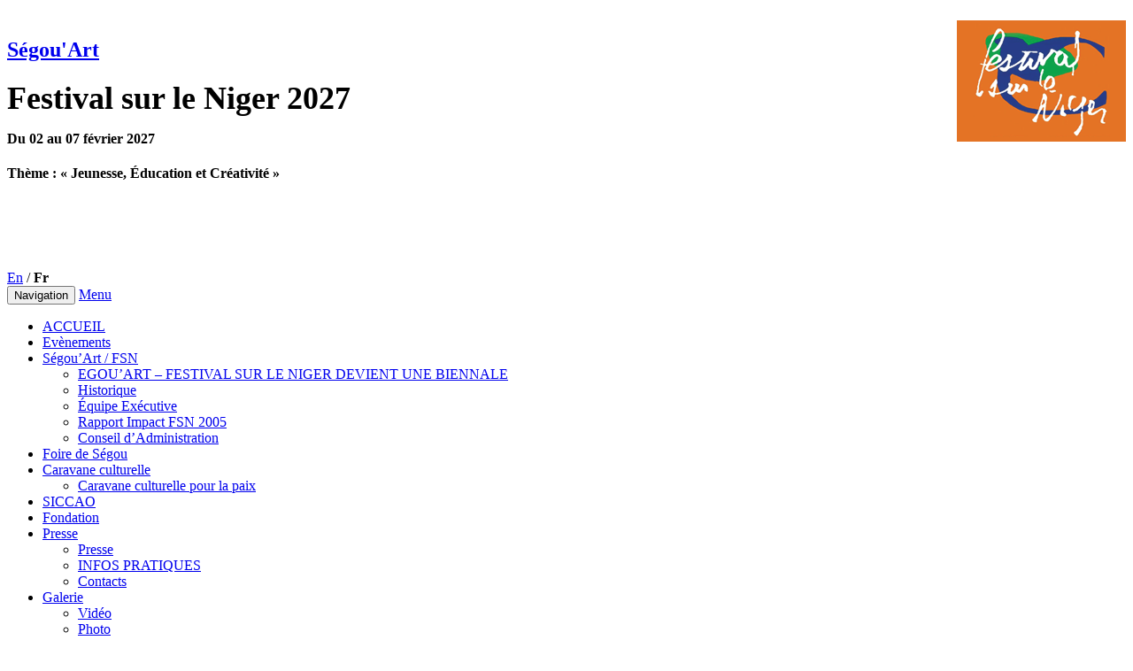

--- FILE ---
content_type: text/html; charset=utf-8
request_url: http://www.festivalsegou.org/galerie/photo/article/ouverture-kore-fab-lab-2022-563
body_size: 94280
content:

<!DOCTYPE html>



<!--[if lt IE 7 ]> <html dir="ltr" lang="en" xml:lang="en" class="ltr en no-js ie ie6"> <![endif]-->



<!--[if IE 7 ]> <html dir="ltr" lang="en" xml:lang="en" class="ltr en no-js ie ie7"> <![endif]-->



<!--[if IE 8 ]> <html dir="ltr" lang="en"  xml:lang="en" class="ltr en no-js ie ie8"> <![endif]-->



<!--[if IE 9 ]> <html dir="ltr" lang="en" xml:lang="en" class="ltr en no-js ie ie9"> <![endif]-->



<!--[if (gt IE 9)|!(IE)]><!--> <html dir="ltr" lang="en" xml:lang="en" class="ltr en no-js"> <!--<![endif]-->



<head><base href="http://www.festivalsegou.org/" />
<script type='text/javascript'>/*<![CDATA[*/(function(H){H.className=H.className.replace(/\bno-js\b/,'js')})(document.documentElement);/*]]>*/</script>

	<title>Ouverture Kôrè Fab Lab 2022 - Ségou'Art</title>
<meta name="description" content="S&#233;gou&#039; Art | Festival sur le Niger, est un format cr&#233;atif du Festival sur le Niger, qui en plus de la musique, met l&#039;accent sur l&#039;art contemporain &#224; (...)" />
<link rel="canonical" href="http://www.festivalsegou.org/galerie/photo/article/ouverture-kore-fab-lab-2022-563" />
<meta http-equiv="Content-Type" content="text/html; charset=utf-8" />
<meta http-equiv="X-UA-Compatible" content="IE=edge">
<meta name="viewport" content="width=device-width, initial-scale=1">
<link rel="alternate" type="application/rss+xml" title="Syndiquer tout le site" href="spip.php?page=backend" />
<link rel="stylesheet" href="squelettes/css/reset.css" type="text/css" />
<link rel="stylesheet" href="squelettes/css/clear.css" type="text/css" />
<link rel="stylesheet" href="squelettes/css/links.css" type="text/css" />
<link rel="stylesheet" href="squelettes/css/typo.css" type="text/css" />
<link rel="stylesheet" href="squelettes/css/media.css" type="text/css" />
<link rel="stylesheet" href="squelettes/css/form.css" type="text/css" />
<link rel="stylesheet" href="squelettes/css/spip.css" type="text/css" />
<script type="text/javascript">/* <![CDATA[ */
var box_settings = {tt_img:true,sel_g:"#documents_portfolio a[type='image/jpeg'],#documents_portfolio a[type='image/png'],#documents_portfolio a[type='image/gif']",sel_c:".mediabox",trans:"elastic",speed:"200",ssSpeed:"2500",maxW:"90%",maxH:"90%",minW:"400px",minH:"",opa:"0.9",str_ssStart:"Diaporama",str_ssStop:"Arrêter",str_cur:"{current}/{total}",str_prev:"Précédent",str_next:"Suivant",str_close:"Fermer",splash_url:""};
var box_settings_splash_width = "600px";
var box_settings_splash_height = "90%";
var box_settings_iframe = true;
/* ]]> */</script>
<!-- insert_head_css --><link rel="stylesheet" href="plugins-dist/mediabox/colorbox/black-striped/colorbox.css" type="text/css" media="all" /><link rel='stylesheet' type='text/css' media='all' href='plugins-dist/porte_plume/css/barre_outils.css?1551720824' />
<link rel='stylesheet' type='text/css' media='all' href='local/cache-css/cssdyn-css_barre_outils_icones_css-1f4d6074.css?1764092679' />

<!-- CS vide -->
<link rel="stylesheet" href="plugins/auto/enluminures_typographiques_v3/css/enluminurestypo.css" type="text/css" media="all" /><link rel="stylesheet" type="text/css" media="screen" href="plugins/auto/Menu_langue_lien/mll_styles.css" /><link rel="stylesheet" type="text/css" href="plugins/auto/socialtags/socialtags.css" media="all" />
<link rel="stylesheet" type="text/css" href="plugins/auto/googleplus1/googleplus1.css" media="all" />
<link rel="stylesheet" href="plugins/auto/gis/lib/leaflet/dist/leaflet.css" />
<link rel="stylesheet" href="plugins/auto/gis/lib/leaflet/plugins/leaflet-plugins.css" />
<link rel="stylesheet" href="plugins/auto/gis/lib/leaflet/plugins/leaflet.markercluster.css" />
<link rel="stylesheet" href="plugins/auto/gis/css/leaflet_nodirection.css" />
<link rel='stylesheet' href='plugins/auto/videos_31/theme/css/videos.css' type='text/css' media='all' />
<link rel="stylesheet" href="plugins/auto/albums_3/css/albums.css" type="text/css" />
<link rel="stylesheet" href="squelettes/css/bootstrap/dist/css/bootstrap.min.css" type="text/css" />
<link rel="stylesheet" href="squelettes/css/bootstrap/font-awesome/css/font-awesome.min.css" type="text/css" />
<link rel="stylesheet" href="http://fonts.googleapis.com/css?family=Open+Sans:400italic,700italic,400,700">
<link rel="stylesheet" href="squelettes/css/slider/assets/css/camera.css" type="text/css" />
<link rel="stylesheet" href="squelettes/css/font/font.css" type="text/css" />
<link rel="stylesheet" href="squelettes/css/layout.css" type="text/css" />
<link rel="stylesheet" href="squelettes/css/theme.css" type="text/css" />
<script src="prive/javascript/jquery.js?1551720738" type="text/javascript"></script>
<script src="prive/javascript/jquery-migrate-3.0.1.js?1551720737" type="text/javascript"></script>
<script src="prive/javascript/jquery.form.js?1551720737" type="text/javascript"></script>
<script src="prive/javascript/jquery.autosave.js?1551720737" type="text/javascript"></script>
<script src="prive/javascript/jquery.placeholder-label.js?1551720738" type="text/javascript"></script>
<script src="prive/javascript/ajaxCallback.js?1551720737" type="text/javascript"></script>
<script src="prive/javascript/js.cookie.js?1551720738" type="text/javascript"></script>
<script src="prive/javascript/jquery.cookie.js?1551720737" type="text/javascript"></script>
<script src="plugins/auto/videos_31/lib/html5media-1.1.8/api/html5media.min.js?1551717260" type="text/javascript"></script>
<!-- insert_head -->
<script src="plugins-dist/mediabox/javascript/jquery.colorbox.js?1551720793" type="text/javascript"></script>
<script src="plugins-dist/mediabox/javascript/spip.mediabox.js?1551720793" type="text/javascript"></script><script type='text/javascript' src='plugins-dist/porte_plume/javascript/jquery.markitup_pour_spip.js?1551720847'></script>
<script type='text/javascript' src='plugins-dist/porte_plume/javascript/jquery.previsu_spip.js?1551720847'></script>
<script type='text/javascript' src='local/cache-js/jsdyn-javascript_porte_plume_start_js-980d0885.js?1764092679'></script>

<!-- Debut CS -->
<script type="text/javascript"><!--
var cs_prive=window.location.pathname.match(/\/ecrire\/$/)!=null;
jQuery.fn.cs_todo=function(){return this.not('.cs_done').addClass('cs_done');};
if(window.jQuery) {
var cs_sel_jQuery='';
var cs_CookiePlugin="prive/javascript/jquery.cookie.js";
}
// --></script>

<!-- Fin CS -->
<script src='local/cache-js/jsdyn-socialtags_js-bc524a72.js?1764092679' type='text/javascript'></script>
<script type="text/javascript" src="https://apis.google.com/js/plusone.js">
		{lang: 'fr'}
		</script><script src='local/cache-js/jsdyn-googleplus1_js-8a4be927.js?1764092679' type='text/javascript'></script>
<script type="text/javascript" src="//maps.google.com/maps/api/js?language=fr&amp;key="></script>
<!-- début de : ckeditor_insert_head -->
<script type="application/javascript" src="http://www.festivalsegou.org/lib/ckeditor/ckeditor.js"></script>
<script type="application/javascript">CKEDITOR.config.jqueryOverrideVal=true;</script>
<script type="application/javascript" src="http://www.festivalsegou.org/lib/ckeditor/adapters/jquery.js"></script>
<script type="application/javascript" src="local/cache-js/jsdyn-ckeditor4spip_js-471e67a3.js?1768175972"></script>
<script type="application/javascript">
$(document).ready(function(){
	function loadCKEditor() {
		// la configuration de ckeditor :
		CKEDITOR.ckeditorpath="http:\/\/www.festivalsegou.org\/lib\/ckeditor\/ckeditor.js";
		CKEDITOR.spipurl="http:\/\/www.festivalsegou.org\/spip.php";
		CKEDITOR.ckpreferedversion='3.6.5';
		CKEDITOR.ckeditmode='ckeditor';
		CKEDITOR.ckConfig = {"minwidth":488,"vignette":200,"filebrowserSpipdocBrowseUrl":"http:\/\/www.festivalsegou.org\/spip.php?page=select_documents&type=tout","format_tags":"h1;h2;h3;h4;p;pre","format_h1":{"element":"h1","attributes":{"class":"spip"}},"format_h2":{"element":"h2","attributes":{"class":"spip"}},"format_h3":{"element":"h3","attributes":{"class":"spip"}},"format_h4":{"element":"h4","attributes":{"class":"spip"}},"format_p":{"element":"p","attributes":{"class":"spip"}},"format_pre":{"element":"pre","attributes":{"class":"spip"}},"forcePasteAsPlainText":"","toolbar_SpipFull":[["Cut","Copy","Paste","PasteText","PasteFromWord"],["SpellChecker","Scayt"],["Undo","Redo"],["Find","Replace"],["SelectAll","RemoveFormat"],"\/",["Bold","Italic","Underline","Strike"],["Subscript","Superscript"],["NumberedList","BulletedList","Outdent","Indent","Blockquote"],["JustifyLeft","JustifyCenter","JustifyRight","JustifyBlock"],"\/",["Spip","Link","Unlink","Anchor"],["SpipModeles"],["SpipDoc","Image","Table","HorizontalRule","SpecialChar"],"\/",["Styles","Format","FontSize"]],"toolbar_SpipBasic":[["Cut","Copy","PasteText","-","Bold","Italic","Underline","-","NumberedList","BulletedList","-","Spip","Link","Unlink","-","About"]],"toolbar":"SpipFull","uiColor":"#eee","language":"fr","contentsCss":["http:\/\/www.festivalsegou.org\/prive\/spip_style.css","http:\/\/www.festivalsegou.org\/plugins\/auto\/ckeditor-spip-plugin\/css\/cked-editor.css"],"font_names":"serif;sans serif;monospace;cursive;fantasy","filebrowserBrowseUrl":"http:\/\/www.festivalsegou.org\/spip.php?page=filebrowser&type=files","filebrowserImageBrowseLinkUrl":"http:\/\/www.festivalsegou.org\/spip.php?page=filebrowser&type=files","filebrowserImageBrowseUrl":"http:\/\/www.festivalsegou.org\/spip.php?page=filebrowser&type=images","filebrowserFlashBrowseUrl":"http:\/\/www.festivalsegou.org\/spip.php?page=filebrowser&type=flash","filebrowserUploadUrl":"http:\/\/www.festivalsegou.org\/spip.php?page=filebrowser&type=files&mode=direct","filebrowserImageUploadUrl":"http:\/\/www.festivalsegou.org\/spip.php?page=filebrowser&type=images&mode=direct","filebrowserFlashUploadUrl":"http:\/\/www.festivalsegou.org\/spip.php?page=filebrowser&type=flash&mode=direct","filebrowserWindowWidth":682,"filebrowserWindowHeight":500,"extraPlugins":"spip,spipmodeles,spipdoc","loadExtraPlugins":{"spip":"http:\/\/www.festivalsegou.org\/plugins\/auto\/ckeditor-spip-plugin\/ckeditor-plugin\/spip\/","spipmodeles":"http:\/\/www.festivalsegou.org\/plugins\/auto\/ckeditor-spip-plugin\/ckeditor-plugin\/spipmodeles\/","spipdoc":"http:\/\/www.festivalsegou.org\/plugins\/auto\/ckeditor-spip-plugin\/ckeditor-plugin\/spipdoc\/"},"colorButton_enableMore":false,"height":500,"scayt_autoStartup":true,"scayt_sLang":"fr_FR","resize_enabled":true,"entities":false,"skin":"kama","enterMode":1,"shiftEnterMode":2,"stylesCombo_stylesSet":"spip-styles:http:\/\/www.festivalsegou.org\/spip.php?page=spip-styles","removeDialogTabs":"link:advanced","fontSize_sizes":"8\/8px;9\/9px;10\/10px;11\/11px;12\/12px;14\/14px;16\/16px;18\/18px;20\/20px;22\/22px;24\/24px;26\/26px;28\/28px;36\/36px;48\/48px;72\/72px","dialog_startupFocusTab":true,"readOnly":false,"spip_contexte":{"id":null,"type":null},"forceEnterMode":true,"removePlugins":"div,docprops,flash,iframe,maximize,newpage,pagebreak,placeholder,preview,print,save,showblocks,smiley,sourcearea,templates,uicolor,colorbutton,forms"};

		var ajaxload=[{"0":"#formulaire_forum textarea[name=texte]","1":"Basic","3":"54c01556b8a644870e0ec01f26dd1541"},{"0":"textarea.crayon-active","1":"Full","3":"1c62eb7851e9eaf12196e323a2b31960"}];
		CKEDITOR.instances = [] ; // normalement aucune instances de CKEDITOR n'est valide à cet instant, on les vide.
		fullInitCKEDITOR(ajaxload) ;
	}

	if(typeof onAjaxLoad == 'function') onAjaxLoad(loadCKEditor);
	loadCKEditor();
}) ;

	</script>
<!-- fin de : ckeditor_insert_head -->
<link rel='stylesheet' type='text/css' media='all' href='plugins/auto/photoswipe/lib/photoswipe/photoswipe.css'>
<link rel='stylesheet' type='text/css' media='all' href='plugins/auto/photoswipe/lib/photoswipe/default-skin/default-skin.css'>
<style type='text/css'>
	img[data-photo].photoshow { cursor: zoom-in; }
	</style>
<script src="plugins/auto/photoswipe/lib/photoswipe/photoswipe.min.js" type="text/javascript"></script>
<script src="plugins/auto/photoswipe/lib/photoswipe/photoswipe-ui-default.min.js" type="text/javascript"></script>
<script src="plugins/auto/photoswipe/photoswipe_insert.js?1551716985" type="text/javascript"></script>
<script type="text/javascript">
// configuration
photoswipe = {
  path: "plugins/auto/photoswipe/lib/photoswipe//",
  selector: "img[data-photo], a[type]",
  conteneur: ".photoswipe-cont",
  gallery: true, // galerie
  debug: false, // debug
};
</script>
<script type='text/javascript'>var CONFIG_WMODE = 'opaque';</script>








<!--HTML5shiv Js-->
<script src="squelettes/css/slider/assets/js/modernizr-3.5.0.min.js"></script>
<link rel="alternate" type="application/rss+xml" title="Syndiquer cette rubrique" href="spip.php?page=backend&amp;id_rubrique=22" />
<style type="text/css">

            img { max-width: 100%; }

			.thumbnail {

				  padding: 0;

				  border: none;

				  border-radius: 0;

				   margin-bottom: 0;

				   line-height: 0;

			}
			.menuactivite {
				padding-top:10%
				}
			.activite
				{
				margin-bottom:10px;
				border-bottom:1px solid #06F;
				}
			@media (max-width: 767px) { 
			.menuactivite {
				padding-top:2%
				}
			.activite
			{
				display:inline-block;
				padding-left:10px;
				padding-right:10px;
			}
			}

	</style>


<!--seo_insere--></head>



<body lang="en">



<div id="art-main" class="container-fluid"> 

<!-- Entête -->  

		<header class="row art-header">
              <div class="col-xs-5 col-sm-3 col-sm-offset-3" style="padding-top:15px;">

         <a rel="start home" href="http://www.festivalsegou.org/" title="Accueil" class="thumbnail"><img class="spip_logo spip_logo_right spip_logos" alt="" style="float:right" src="IMG/siteon0.png?1551716822" width="191" height="137" /></a>

</div>

<div class="col-xs-7 col-sm-5">

		   <h2 class="art-nomsite">
           <a rel="start home" href="http://www.festivalsegou.org/" title="Accueil">Ségou'Art</a></h2>
		  	
          <p>
	<span style="font-size:36px;"><strong>Festival sur le Niger 2027</strong></span></p>
<p>
	<strong><span style="font-size:16px;">Du 02 au 07 février 2027</span></strong></p>
<h4 class="art-theme">
	Thème&nbsp;: &#171;&nbsp;<span class="x193iq5w xeuugli x13faqbe x1vvkbs x1xmvt09 x1lliihq x1s928wv xhkezso x1gmr53x x1cpjm7i x1fgarty x1943h6x xudqn12 x3x7a5m x6prxxf xvq8zen xo1l8bm xzsf02u" dir="auto">Jeunesse, Éducation et Créativité&nbsp;&#187;</span></h4>
<p>
	&nbsp;</p>
<h4 class="spip">
	&nbsp;</h4>
		  

                      

</div> 
 		</header>        

        <div class="row">
        		<div class="col-12 langue">
                <div id="menu_lang">
	<a href="/galerie/photo/article/ouverture-kore-fab-lab-2022-563?action=converser&amp;var_lang=en&amp;redirect=http%3A%2F%2Fwww.festivalsegou.org%2Fgalerie%2Fphoto%2Farticle%2Fouverture-kore-fab-lab-2022-563" rel="alternate" lang="en"  title="English" class="langue_en">En</a> 
	/  <strong class="langue_fr" title="Fran&#231;ais">Fr</strong> 
</div> 
                </div>
        </div>

<!-- Menu -->          
        <div class="row art-nav"> 
 <section class="col-xs-8 col-sm-9 col-sm-offset-1">

<nav class="navbar" role="navigation">

                 <div class="navbar-header">

                    <button type="button" class="navbar-toggle collapsed" data-toggle="collapse" data-target="#menu">

                        <span class="sr-only">Navigation</span>

                        <span class="icon-bar"></span>

                        <span class="icon-bar"></span>

                        <span class="icon-bar"></span>

                    </button>

                    <a class="navbar-brand visible-xs" href="/galerie/photo/article/ouverture-kore-fab-lab-2022-563#">Menu</a> 

                  </div>

                <div id="menu" class="navbar-collapse collapse">

                 

                   <ul class="nav navbar-nav art-hmenu">

                     <li>

                       <a  href="http://www.festivalsegou.org/" title="Ségou'Art">ACCUEIL</a>

                     </li>

                     
                     
                      
                		
                        
                        
   					     <li><a href="evenements/" class="">
                         			Evènements</a></li>
							   

                    
                     
                      
                		
               				 
                        
                        
   						 <li>
                      <a data-toggle="dropdown" href="segou-art-fsn/" class="">
                           Ségou’Art / FSN <b class="caret"></b></a>               

                  			  <ul class="dropdown-menu">
                     			 
                      			
                       			 <li>
                         			 <a href="segou-art-fsn/article/exposition-off-a-travers-la-ville">EGOU’ART – FESTIVAL SUR LE NIGER DEVIENT UNE BIENNALE</a>
                        		</li>                 	  
                       			
                       			 <li>
                         			 <a href="segou-art-fsn/article/historique">Historique</a>
                        		</li>                 	  
                       			
                       			 <li>
                         			 <a href="segou-art-fsn/article/qui-sommes-nous">Équipe Exécutive</a>
                        		</li>                 	  
                       			
                       			 <li>
                         			 <a href="segou-art-fsn/article/concept">Rapport Impact FSN 2005</a>
                        		</li>                 	  
                       			
                       			 <li>
                         			 <a href="segou-art-fsn/article/conseil-d-administration">Conseil d’Administration</a>
                        		</li>                 	  
                       			                      
                    		</ul>
  					     </li>     
							   

                    
                     
                      
                		
                        
                        
   					     <li><a href="foire-de-segou/" class="">
                         			Foire de Ségou</a></li>
							   

                    
                     
                      
                		
               				 
                        
                        
   						 <li>
                      <a data-toggle="dropdown" href="exposition-27/" class="">
                           Caravane culturelle <b class="caret"></b></a>               

                  			  <ul class="dropdown-menu">
                     			 
                      			
                       			 <li>
                         			 <a href="exposition-27/article/expo-mali">Caravane culturelle pour la paix</a>
                        		</li>                 	  
                       			                      
                    		</ul>
  					     </li>     
							   

                    
                     
                      
                		
                        
                        
   					     <li><a href="siccao-31/" class="">
                         			SICCAO</a></li>
							   

                    
                     
                      
                		
                        
                        
   					     <li><a href="fondation/" class="">
                         			Fondation</a></li>
							   

                    
                     
                      
                		
               				 
                        
                        
   						 <li>
                      <a data-toggle="dropdown" href="presse/" class="">
                           Presse <b class="caret"></b></a>               

                  			  <ul class="dropdown-menu">
                     			 
                      			
                       			 <li>
                         			 <a href="presse/article/presse">Presse</a>
                        		</li>                 	  
                       			
                       			 <li>
                         			 <a href="presse/article/venir-et-dormir-a-segou">INFOS PRATIQUES</a>
                        		</li>                 	  
                       			
                       			 <li>
                         			 <a href="presse/article/contacts">Contacts</a>
                        		</li>                 	  
                       			                      
                    		</ul>
  					     </li>     
							   

                    
                     
                      
               				 
                		
                        
                        
   						 <li>
                      <a data-toggle="dropdown" href="galerie/" class="">
                           Galerie <b class="caret"></b></a>               

                  			  <ul class="dropdown-menu">
                     			 
                       				 <li>
                          				<a href="galerie/video/">Vidéo</a>
                        			</li>    
                      			
                       				 <li>
                          				<a href="galerie/photo/">Photo</a>
                        			</li>    
                      			
                      			                      
                    		</ul>
  					     </li>     
							   

                    
                     
                      
                		
                        
                        
   					     <li><a href="partenaires/" class="">
                         			Partenaires</a></li>
							   

               
         </ul>
     
   </div>

</nav>

</section>
          <aside class="col-xs-4 col-sm-2 social"> 
         <a href="https://www.facebook.com/festivalsur.lenigersegou/" class="btn azm-social azm-size-64 azm-circle azm-long-shadow azm-facebook" target="_blank">
          <i class="fa fa-facebook"></i>
          </a>
          <a href="https://twitter.com/festisurleniger" class="btn azm-social azm-size-64 azm-circle azm-long-shadow azm-twitter" target="_blank">
          <i class="fa fa-twitter"></i>
          </a>
          <a href="/galerie/photo/article/ouverture-kore-fab-lab-2022-563#" class="btn azm-social azm-size-64 azm-circle azm-long-shadow azm-google" target="_blank">
          <i class="fa fa-google"></i>
          </a> 
          <a href="spip.php?page=backend" class="btn azm-social azm-size-64 azm-circle azm-long-shadow azm-rss" target="_blank">
          <i class="fa fa-rss"></i>
          </a>
          </aside>     
</div>          
<!--Fin art-nav-->
      



<!-- Contenu -->      

      <div class="row art-contenu art-postcontent">
      						
                            <div class="col-xs-12 col-sm-11">
         
         <div class="row">
        		 <div class="col-sm-3 menuactivite">
                 		
                	 
                     	<div class="activite">
                     	<a href="galerie/photo/article/visite-des-expos-a-la-ffsn-par-connect-culture-for-africa">visite des expos à la FFSN par Connect Culture For Africa</a>
                        </div>
                 	 
                     	<div class="activite">
                     	<a href="galerie/photo/article/table-ronde-afrique-de-l-ouest">Table ronde Afrique de l’Ouest</a>
                        </div>
                 	 
                     	<div class="activite">
                     	<a href="galerie/photo/article/le-festival-sur-le-niger-est-un-veritable-evenement-multidisciplinaire">Le Festival sur le Niger est un véritable événement multidisciplinaire</a>
                        </div>
                 	 
                     	<div class="activite">
                     	<a href="galerie/photo/article/vernissage-de-l-expo-photo">Vernissage de l’expo photo</a>
                        </div>
                 	 
                     	<div class="activite">
                     	<a href="galerie/photo/article/visite-du-general-de-corps-d-armee-ismael-wague-a-la-foire-de-agricole-de-segou">Visite du Général de corps d’Armée Ismael Wagué à la Foire de Agricole de Ségou 2025</a>
                        </div>
                 	 
                     	<div class="activite">
                     	<a href="galerie/photo/article/concert-geant-segou-art-2025">Concert géant Ségou&#8217;Art 2025</a>
                        </div>
                 	 
                     	<div class="activite">
                     	<a href="galerie/photo/article/visite-d-une-delegation-d-ambassadeurs-a-la-foire-agricole-de-segou">Visite d’une délégation d’ambassadeurs à la Foire Agricole de Ségou</a>
                        </div>
                 	 
                     	<div class="activite">
                     	<a href="galerie/photo/article/table-ronde-acf">Table-Ronde ACF </a>
                        </div>
                 	 
                     	<div class="activite">
                     	<a href="galerie/photo/article/soiree-theatrale-et-d-humour-avec-alima-togola">soirée théâtrale et d&#8217;humour avec Alima Togola </a>
                        </div>
                 	 
                     	<div class="activite">
                     	<a href="galerie/photo/article/remise-des-kits-d-assainissements-aux-quartiers-propres">Remise des kits d&#8217;assainissements aux quartiers propres</a>
                        </div>
                 	 
                     	<div class="activite">
                     	<a href="galerie/photo/article/la-nuit-du-pagne-tisse-2025-une-celebration-du-style-et-de-l-heritage">La Nuit du Pagne Tissé 2025- Une célébration du style et de l’héritage</a>
                        </div>
                 	 
                     	<div class="activite">
                     	<a href="galerie/photo/article/soiree-de-la-diversite-culturelle-2025">Soirée de la Diversité Culturelle 2025</a>
                        </div>
                 	 
                     	<div class="activite">
                     	<a href="galerie/photo/article/rencontre-communautaires-de-la-caravane-culturelle-pour-la-paix-et-la-diversite">Rencontre communautaires de la caravane culturelle pour la paix et la Diversité 2025</a>
                        </div>
                 	 
                     	<div class="activite">
                     	<a href="galerie/photo/article/ouverture-officielle-de-segou-art-2025">OUVERTURE OFFICIELLE DE SEGOU&#8217;ART 2025</a>
                        </div>
                 	 
                     	<div class="activite">
                     	<a href="galerie/photo/article/lancement-de-segou-fali-tour-2025">Lancement de Ségou Fali tour 2025 </a>
                        </div>
                 	 
                     	<div class="activite">
                     	<a href="galerie/photo/article/course-de-pirogue-2025">course de pirogue 2025</a>
                        </div>
                 	 
                     	<div class="activite">
                     	<a href="galerie/photo/article/ouverture-officielle-de-la-foire-2025">OUVERTURE OFFICIELLE DE LA fOIRE 2025</a>
                        </div>
                 	 
                     	<div class="activite">
                     	<a href="galerie/photo/article/table-ronde-acuna">Table-Ronde ACUNA </a>
                        </div>
                 	 
                     	<div class="activite">
                     	<a href="galerie/photo/article/colloque-de-segou-2025">COLLOQUE DE SÉGOU 2025</a>
                        </div>
                 	 
                     	<div class="activite">
                     	<a href="galerie/photo/article/finale-de-la-11eme-edition-du-talent-de-la-cite-2025">Finale de la 11ème édition du talent de la cité 2025</a>
                        </div>
                 	 
                     	<div class="activite">
                     	<a href="galerie/photo/article/atelier-de-peinture-avec-les-enfants-2025">Atelier de peinture avec les enfants 2025</a>
                        </div>
                 	 
                     	<div class="activite">
                     	<a href="galerie/photo/article/focus-sur-les-artistes-internationaux-segou-art-fns-2025">Focus sur les artistes internationaux  Ségou&#8217;Art - FNS 2025.</a>
                        </div>
                 	 
                     	<div class="activite">
                     	<a href="galerie/photo/article/focus-sur-les-artistes-retenus-de-l-exposition-bi-mali-segou-art-fsn-2025">Focus sur les artistes retenus de l&#8217;exposition Bi-Mali Ségou&#8217;Art -FSN 2025</a>
                        </div>
                 	 
                     	<div class="activite">
                     	<a href="galerie/photo/article/la-reunion-de-la-commission-ethique-de-????????%CC%81????????????-????????????-1077">La réunion de la commission éthique  de &#120294;&#120306;́&#120308;&#120316;&#120322;’&#120276;&#120319;&#120321; &#120281;&#120306;&#120320;&#120321;&#120310;&#120323;&#120302;&#120313; &#120320;&#120322;&#120319; &#120313;&#120306; &#120289;&#120310;&#120308;&#120306;&#120319; &#120814;&#120812;&#120814;&#120817;</a>
                        </div>
                 	 
                     	<div class="activite">
                     	<a href="galerie/photo/article/image-preparatif-de-segou-art-2025">Image preparatif de segou&#8217;Art 2025</a>
                        </div>
                 	 
                     	<div class="activite">
                     	<a href="galerie/photo/article/conference-????-????????????????????????????-de-segou-art-2025-1074">Conference  &#119837;&#8217;&#119834;&#119847;&#119847;&#119848;&#119847;&#119836;&#119838; de segou&#8217;art 2025</a>
                        </div>
                 	 
                     	<div class="activite">
                     	<a href="galerie/photo/article/le-lancement-de-la-11eme-edition-du-concours-national-talents-de-la-cite-etape">Le lancement de la 11ème Édition du Concours National Talents de la Cité, étape de Kayes</a>
                        </div>
                 	 
                     	<div class="activite">
                     	<a href="galerie/photo/article/reunion-des-experts-sectoriels-de-la-culture-de-l-uemoa">Réunion des Experts sectoriels de la culture de l’UEMOA</a>
                        </div>
                 	 
                     	<div class="activite">
                     	<a href="galerie/photo/article/lancement-de-talents-de-la-cite-a-mopti">Lancement de Talents de la Cité à Mopti</a>
                        </div>
                 	 
                     	<div class="activite">
                     	<a href="galerie/photo/article/le-lancement-talent-de-la-cite-a-bamako">Le lancement  talent de la cité à Bamako</a>
                        </div>
                 	 
                     	<div class="activite">
                     	<a href="galerie/photo/article/atelier-de-restitution-sur-la-sauvegarde-productive-du-patrimoine">Atelier de restitution sur la sauvegarde productive du patrimoine</a>
                        </div>
                 	 
                     	<div class="activite">
                     	<a href="galerie/photo/article/congres-culturel-panafricain-de-l-union-africaine">Congrès Culturel Panafricain de l’Union Africaine</a>
                        </div>
                 	 
                     	<div class="activite">
                     	<a href="galerie/photo/article/visite-du-president-de-la-fondation-festival-sur-le-niger-au">Visite du Président de la Fondation FESTIVAL SUR LE NIGER au &#119820;&#119808;&#119810;&#119815;&#119816;&#119827;</a>
                        </div>
                 	 
                     	<div class="activite">
                     	<a href="galerie/photo/article/restitution-de-la-residence-de-creation-photo-de">Restitution de la résidence de création photo de </a>
                        </div>
                 	 
                     	<div class="activite">
                     	<a href="galerie/photo/article/soiree-de-lancement-du-talent-de-la-cite-2025">Soirée de lancement du talent de la cité 2025</a>
                        </div>
                 	 
                     	<div class="activite">
                     	<a href="galerie/photo/article/vernissage-de-l-exposition-intitulee-dialiba-konate-ecrire-et-dessiner-la">Vernissage de l’exposition intitulée&nbsp;: &#171;&nbsp;Dialiba Konaté, écrire et dessiner la mémoire du Sahel </a>
                        </div>
                 	 
                     	<div class="activite">
                     	<a href="galerie/photo/article/performance-de-danse-et-exposition-photo-par-la-compagnie-jiriladon-et-l">Performance de danse et exposition photo par la compagnie Jiriladon et l’artiste Kani Sissoko sur les méfaits du changement climatique</a>
                        </div>
                 	 
                     	<div class="activite">
                     	<a href="galerie/photo/article/lancement-de-la-ferme-ecologique-experimentale-du-projet-jec">Lancement de la ferme écologique expérimentale du projet JEC</a>
                        </div>
                 	 
                     	<div class="activite">
                     	<a href="galerie/photo/article/symphonie-pour-la-paix-les-artistes-entrent-en-studio-pour-l-enregistrement-de">SYMPHONIE POUR LA PAIX |  Les artistes entrent en studio pour l&#8217;enregistrement de musique et de slam</a>
                        </div>
                 	 
                     	<div class="activite">
                     	<a href="galerie/photo/article/passage-au-studio-kore-pour-voir-l-evolution-des-enregistrements-de-musique-et">Passage au Studio Kôrè pour voir l&#8217;évolution des enregistrements de musique et de slam</a>
                        </div>
                 	 
                     	<div class="activite">
                     	<a href="galerie/photo/article/visite-guidee-de-l-exposition-peindre-la-paix">Visite guidée de l’exposition PEINDRE LA PAIX </a>
                        </div>
                 	 
                     	<div class="activite">
                     	<a href="galerie/photo/article/post-carte-ouverture-phase-nationale">post carte ouverture phase nationale</a>
                        </div>
                 	 
                     	<div class="activite">
                     	<a href="galerie/photo/article/post-carte-vernissage-expo">post carte vernissage expo</a>
                        </div>
                 	 
                     	<div class="activite">
                     	<a href="galerie/photo/article/vernissage-de-l-exposition-peindre-la-paix">Vernissage de l’exposition PEINDRE LA PAIX</a>
                        </div>
                 	 
                     	<div class="activite">
                     	<a href="galerie/photo/article/liste-des-artistes-selectionnes-pour-la-creation-de-musique-et-de-slam-en-vue-d">Liste des artistes et instrumentistes sélectionnés pour la création de musique et de slam en vue d&#8217;accompagner les efforts de paix</a>
                        </div>
                 	 
                     	<div class="activite">
                     	<a href="galerie/photo/article/vernissage-de-l-exposition-intitulee-fitine-de-l-artiste-ibrahim-ballo">Vernissage de l&#8217;exposition intitulée " Fitinè" de l&#8217;artiste Ibrahim Ballo</a>
                        </div>
                 	 
                     	<div class="activite">
                     	<a href="galerie/photo/article/concert-inaugural-de-la-rentree-culturelle-du-gkac">Concert inaugural  de la rentrée Culturelle du GKAC</a>
                        </div>
                 	 
                     	<div class="activite">
                     	<a href="galerie/photo/article/conference-de-lancement-du-concours-d-art-contemporain-peindre-la-paix">Conférence de lancement du concours d’art contemporain PEINDRE LA PAIX</a>
                        </div>
                 	 
                     	<div class="activite">
                     	<a href="galerie/photo/article/kore-baro-special-dialogue-inter-maliens-pour-la-paix-et-la-reconciliation">Kôrè Baro spécial Dialogue Inter-Maliens pour la paix et la réconciliation nationale</a>
                        </div>
                 	 
                     	<div class="activite">
                     	<a href="galerie/photo/article/soiree-theatrale-avec-les-artistes">soirée théâtrale avec les artistes </a>
                        </div>
                 	 
                     	<div class="activite">
                     	<a href="galerie/photo/article/cocktail-de-lancement-de-la-rentree-culturelle-2024-2025-du-gkac">Cocktail de lancement de la Rentrée Culturelle 2024-2025 du GKAC</a>
                        </div>
                 	 
                     	<div class="activite">
                     	<a href="galerie/photo/article/visite-de-l-expo-off">Visite de l’expo off</a>
                        </div>
                 	 
                     	<div class="activite">
                     	<a href="galerie/photo/article/conference-sur-l-impact-d-un-festival-sur-le-developpement-local-le-cas-de">Conférence sur l’impact d’un festival sur le développement local&nbsp;: le cas de Ségou’ Art</a>
                        </div>
                 	 
                     	<div class="activite">
                     	<a href="galerie/photo/article/soiree-d-hommage-au-parrain-de-segou-art-festival-sur-le-niger-cheick-tidiane">Soirée d&#8217;hommage au parrain de Ségou&#8217;Art Festival sur le Niger, Cheick Tidiane Seck. 2024</a>
                        </div>
                 	 
                     	<div class="activite">
                     	<a href="galerie/photo/article/conversation-ceremonie-de-the-sous-la-tente-touareg">Conversation / cérémonie de thé sous la tente touareg </a>
                        </div>
                 	 
                     	<div class="activite">
                     	<a href="galerie/photo/article/rencontres-intercommunautaires-autour-de-la-gastronomie-du-nord-et-du-sud-du">Rencontres Intercommunautaires autour de la gastronomie du nord et du sud du Mali et du Maroc</a>
                        </div>
                 	 
                     	<div class="activite">
                     	<a href="galerie/photo/article/labellisation-des-festivals-verts">labéllisation des festivals verts </a>
                        </div>
                 	 
                     	<div class="activite">
                     	<a href="galerie/photo/article/nuit-du-pagne-tisse-2024">Nuit du pagne tissé 2024</a>
                        </div>
                 	 
                     	<div class="activite">
                     	<a href="galerie/photo/article/master-class-curatoriales">Master class curatoriales</a>
                        </div>
                 	 
                     	<div class="activite">
                     	<a href="galerie/photo/article/la-rencontre-regionale-du-reseau-kya-et-arterial-network">La rencontre régionale du Réseau KYA et Arterial Network </a>
                        </div>
                 	 
                     	<div class="activite">
                     	<a href="galerie/photo/article/inauguration-de-la-mediatheque-kore-cheikh-anta-diop">Inauguration de la  Médiathèque Kôrè Cheikh Anta Diop </a>
                        </div>
                 	 
                     	<div class="activite">
                     	<a href="galerie/photo/article/concert-geants-au-bord-du-fleuve-niger">Concert géants au bord du fleuve niger</a>
                        </div>
                 	 
                     	<div class="activite">
                     	<a href="galerie/photo/article/caravane-culturelle-pour-la-paix">CARAVANE CULTURELLE POUR LA PAIX</a>
                        </div>
                 	 
                     	<div class="activite">
                     	<a href="galerie/photo/article/ceremonie-d-ouverture-de-segou-art-festival-sur-le-niger-2024">Cérémonie d&#8217;ouverture de Ségou&#8217;Art-Festival sur le Niger 2024</a>
                        </div>
                 	 
                     	<div class="activite">
                     	<a href="galerie/photo/article/le-segou-art-des-enfants-906">Le Ségou’ Art des Enfants</a>
                        </div>
                 	 
                     	<div class="activite">
                     	<a href="galerie/photo/article/vernissage-de-l-expo-photo-des-20-ans-de-segou-art-festival-sur-le-niger">Vernissage de l’expo photo des 20 ans de Ségou’Art-Festival sur le Niger</a>
                        </div>
                 	 
                     	<div class="activite">
                     	<a href="galerie/photo/article/ceremonie-d-ouverture-officielle-de-la-foire">Cérémonie d&#8217;ouverture officielle de la foire </a>
                        </div>
                 	 
                     	<div class="activite">
                     	<a href="galerie/photo/article/conference-de-presse-du-lancement-de-la-20e-edition-de-segou-art-festival-sur">Conférence de presse du lancement de la 20e édition de Ségou’Art - Festival sur le Niger</a>
                        </div>
                 	 
                     	<div class="activite">
                     	<a href="galerie/photo/article/appel-a-candidatures-pour-la-formation-en-ingenierie-du-son">Appel à candidatures pour la formation en ingénierie du son</a>
                        </div>
                 	 
                     	<div class="activite">
                     	<a href="galerie/photo/article/appel-a-candidatures-pour-la-master-class-de-design">Appel à candidatures pour la Master Class de design</a>
                        </div>
                 	 
                     	<div class="activite">
                     	<a href="galerie/photo/article/appel-a-candidatures-pour-la-seconde-phase-des-etudes-curatoriales">Appel à candidatures pour la seconde phase des Etudes Curatoriales Panafricaines</a>
                        </div>
                 	 
                     	<div class="activite">
                     	<a href="galerie/photo/article/appel-a-participation-aux-stylistes-pour-le-defile-de-mode-de-la-nuit-du-pagne">Appel à participation aux stylistes pour le défilé de Mode de la Nuit du Pagne Tissé.</a>
                        </div>
                 	 
                     	<div class="activite">
                     	<a href="galerie/photo/article/appel-aux-galeries-d-art-les-reservations-de-stands">Appel aux galeries d’art. Les réservations de stands</a>
                        </div>
                 	 
                     	<div class="activite">
                     	<a href="galerie/photo/article/communique-de-presse-segou-art-fsn_2024">Communique de presse Segou&#8217;Art-FSN_2024</a>
                        </div>
                 	 
                     	<div class="activite">
                     	<a href="galerie/photo/article/ury-du-salon-d-art-contemporain-de-segou-art-2024">ury du salon d’art contemporain de Ségou ‘Art 2024. </a>
                        </div>
                 	 
                     	<div class="activite">
                     	<a href="galerie/photo/article/le-premier-coup-de-clap-de-la-serie-tv-seko-boire-saison-ii">Le premier coup de clap de la série TV Séko BOIRÉ – Saison II</a>
                        </div>
                 	 
                     	<div class="activite">
                     	<a href="galerie/photo/article/panel-au-5eme-sommet-mondial-culture-de-cglu-a-dublin-irlande">panel au 5ème Sommet mondial Culture de CGLU, à Dublin (Irlande)</a>
                        </div>
                 	 
                     	<div class="activite">
                     	<a href="galerie/photo/article/mamou-daffe-elu-au-sein-du-bureau-executif-du-conseil-international-de-la">Mamou DAFFE élu au sein du Bureau Exécutif du Conseil International de la Musique de l’UNESCO</a>
                        </div>
                 	 
                     	<div class="activite">
                     	<a href="galerie/photo/article/off-appel_candidature-se%CC%81gou-art_fsn_2024">OFF- appel_candidature-Ségou&#8217;Art_FSN_2024</a>
                        </div>
                 	 
                     	<div class="activite">
                     	<a href="galerie/photo/article/l-acceuil-de-kora-film-dans-les-locaux-de-la-fondation-festival-sur-le-niger">L&#8217;acceuil de Kora Film dans les locaux de la Fondation Festival sur le Niger pour le tournage de film Seko Boiré</a>
                        </div>
                 	 
                     	<div class="activite">
                     	<a href="galerie/photo/article/formation-des-directeurs-de-festivals-du-mali">Formation des directeurs de festivals du Mali</a>
                        </div>
                 	 
                     	<div class="activite">
                     	<a href="galerie/photo/article/participation-de-mamou-daffe-a-la-premiere-reunion-au-caire-du-comite-d-experts">Participation de Mamou Daffé à la première réunion au Caire du Comité d’Experts de l’initiative "Connect for Culture Africa" (CfCA) </a>
                        </div>
                 	 
                     	<div class="activite">
                     	<a href="galerie/photo/article/conference-sur-le-theme-le-bogolan">Conférence sur le thème "Le Bogolan"</a>
                        </div>
                 	 
                     	<div class="activite">
                     	<a href="galerie/photo/article/journee-du-textile-du-mali-malifiniw">journée du Textile du Mali, Malifiniw </a>
                        </div>
                 	 
                     	<div class="activite">
                     	<a href="galerie/photo/article/participation-de-segou-art-a-la-foire-d-art-art-x-lagos-2023">Participation de Ségou ’Art à la foire d’art ART X Lagos 2023</a>
                        </div>
                 	 
                     	<div class="activite">
                     	<a href="galerie/photo/article/phototheque-siccao-2023">PHOTOTHÈQUE SICCAO 2023</a>
                        </div>
                 	 
                     	<div class="activite">
                     	<a href="galerie/photo/article/debut-des-showcases-du-salon-des-industries-culturelles-et-creatives-en-afrique">Début des showcases du Salon des Industries Culturelles et Créatives en Afrique de l&#8217;Ouest</a>
                        </div>
                 	 
                     	<div class="activite">
                     	<a href="galerie/photo/article/demarrage-des-activites-de-siccao-2023-avec-le-talk-maaya-bulon">Démarrage des activités de SICCAO 2023 avec le Talk Maaya Bulon </a>
                        </div>
                 	 
                     	<div class="activite">
                     	<a href="galerie/photo/article/ceremonie-d-ouverture-de-la-premiere-edition-du-siccao">Cérémonie d’ouverture de la Première édition du SICCAO</a>
                        </div>
                 	 
                     	<div class="activite">
                     	<a href="galerie/photo/article/showcase-avec-tina-kakpo-du-benin-dji-eka-de-la-rci-et-kalam-du-burkina-faso">Showcase avec Tina Kakpo, du bénin, Dji-Eka de la RCI et Kalam du Burkina Faso </a>
                        </div>
                 	 
                     	<div class="activite">
                     	<a href="galerie/photo/article/table-ronde-quels-mecanismes-de-financement-innovant-pour-l-emergence-des-icc">TABLE-RONDE " Quels mécanismes de financement innovant pour l&#8217;émergence des ICC en Afrique de l’Ouest&nbsp;?</a>
                        </div>
                 	 
                     	<div class="activite">
                     	<a href="galerie/photo/article/signature-de-convention-de-partenariat-entre-acf-et-fodac">Signature de convention de partenariat entre ACF et FODAC </a>
                        </div>
                 	 
                     	<div class="activite">
                     	<a href="galerie/photo/article/delegation-du-conseil-national-du-patronat-du-mali-cnpm">Délégation du Conseil National du Patronat du Mali (CNPM)</a>
                        </div>
                 	 
                     	<div class="activite">
                     	<a href="galerie/photo/article/delegation-de-la-selection-regionale-de-football-de-segou-vainqueur-de-la-super">Délégation de la sélection régionale de football de Ségou vainqueur de la Super Coupe Assimi Goita</a>
                        </div>
                 	 
                     	<div class="activite">
                     	<a href="galerie/photo/article/visite-aux-artistes-de-l-atelier-m">visite aux artistes de l’Atelier M</a>
                        </div>
                 	 
                     	<div class="activite">
                     	<a href="galerie/photo/article/visite-de-la-deuxieme-vague-de-la-colonie-segou-city-tour">Visite de la  deuxième vague de la colonie Ségou City Tour</a>
                        </div>
                 	 
                     	<div class="activite">
                     	<a href="galerie/photo/article/fin-de-la-residence-de-creation-des-artistes-de-l-atelier-m">Fin de la résidence de création des artistes de l&#8217;Atelier M</a>
                        </div>
                 	 
                     	<div class="activite">
                     	<a href="galerie/photo/article/demarrage-de-la-residence-de-creation">Démarrage de la résidence de création</a>
                        </div>
                 	 
                     	<div class="activite">
                     	<a href="galerie/photo/article/visite-de-la-colonie-segou-city-tour">Visite de la colonie Ségou City Tour </a>
                        </div>
                 	 
                     	<div class="activite">
                     	<a href="galerie/photo/article/premier-prix-de-la-biennale-artistique-et-culturelle-mopti-2023">Premier Prix de la Biennale artistique et culturelle – Mopti 2023</a>
                        </div>
                 	 
                     	<div class="activite">
                     	<a href="galerie/photo/article/la-restitution-de-creation-de-l-association-i-dance-o">La restitution de création de l’association I Dance’O</a>
                        </div>
                 	 
                     	<div class="activite">
                     	<a href="galerie/photo/article/segou-art-festival-sur-le-niger-2024">Bienvenue au SICCAO, Mme&nbsp;DJI-EKA (RCI) Artiste chanteuse et percusonniste</a>
                        </div>
                 	 
                     	<div class="activite">
                     	<a href="galerie/photo/article/ceremonie-officielle-d-ouverture-de-la-biennale-artistique-et-culturelle-a">cérémonie officielle d’ouverture de la Biennale artistique et culturelle à Mopti 2023</a>
                        </div>
                 	 
                     	<div class="activite">
                     	<a href="galerie/photo/article/visite-d-echanges-et-de-travail-du-directeur-du-centre-culturel-kore-a-m-le">Visite d’échanges et de travail du Directeur du Centre culturel Kôrè à M.&nbsp;le Ministre de l’environnement et du développement durable</a>
                        </div>
                 	 
                     	<div class="activite">
                     	<a href="galerie/photo/article/visite-des-eleves">Visite des élèves</a>
                        </div>
                 	 
                     	<div class="activite">
                     	<a href="galerie/photo/article/visite-d-une-delegation-de-miami-usa">Visite d’une délégation de Miami (USA)</a>
                        </div>
                 	 
                     	<div class="activite">
                     	<a href="galerie/photo/article/la-ceremonie-d-ouverture-de-la-3eme-edition-des-rencontres-culturelles-koteba">La cérémonie d’ouverture de la 3ème édition des Rencontres Culturelles Kotèba de Massantola</a>
                        </div>
                 	 
                     	<div class="activite">
                     	<a href="galerie/photo/article/exposition-off-2023-a-travers-la-ville-de-segou">Exposition Off 2023 à travers la ville de Ségou </a>
                        </div>
                 	 
                     	<div class="activite">
                     	<a href="galerie/photo/article/segou-art-fsn-2023-visite-des-expositions">Ségou’ Art - FSN 2023 | Visite des expositions </a>
                        </div>
                 	 
                     	<div class="activite">
                     	<a href="galerie/photo/article/inauguration-du-monument-dedie-a-yoro-barry-dit-pelengana">Inauguration du monument dédié à Yoro Barry dit Pelengana </a>
                        </div>
                 	 
                     	<div class="activite">
                     	<a href="galerie/photo/article/segou-art-festival-sur-le-niger-2023-soiree-theatrale-avec-alima-togola">Ségou’Art - Festival sur le Niger 2023 soirée théâtrale avec Alima TOGOLA </a>
                        </div>
                 	 
                     	<div class="activite">
                     	<a href="galerie/photo/article/performance-theatre-danse-musique">Performance Théâtre - Danse - Musique </a>
                        </div>
                 	 
                     	<div class="activite">
                     	<a href="galerie/photo/article/ouverture-officielle-de-la-19eme-edition-de-segou-art"> Ouverture Officielle de la 19ème édition de Segou’Art ce 02 février 2023</a>
                        </div>
                 	 
                     	<div class="activite">
                     	<a href="galerie/photo/article/le-segou-art-des-enfants">Atelier d’arts plastiques avec les enfants  Ségou’ Art 2023</a>
                        </div>
                 	 
                     	<div class="activite">
                     	<a href="galerie/photo/article/nouvel-article-no-717">CARAVANE CULTURELLE POUR LA PAIX 2023</a>
                        </div>
                 	 
                     	<div class="activite">
                     	<a href="galerie/photo/article/segou-art-fsn-2023">Conférence de Presse de Lancement Officiel de la 19ème édition Ségou’Art - Festival sur le Niger 2023</a>
                        </div>
                 	 
                     	<div class="activite">
                     	<a href="galerie/photo/article/prix-djandjo-2022-du-merite-et-de-l-excellence-decerne-a-m-mamou-daffe">Prix DJANDJO || 2022 du Mérite et de l&#8217;Excellence décerné à M.&nbsp;Mamou DAFFE</a>
                        </div>
                 	 
                     	<div class="activite">
                     	<a href="galerie/photo/article/donation-d-equipements-medicaux">Donation d’équipements médicaux à la Direction de l’hôpital Nianankoro Fomba de Ségou</a>
                        </div>
                 	 
                     	<div class="activite">
                     	<a href="galerie/photo/article/appel-a-candidature-segou-art-2023">Caravane Culturelle pour la Paix 2023</a>
                        </div>
                 	 
                     	<div class="activite">
                     	<a href="galerie/photo/article/foire-de-segou-596">FOIRE DE SEGOU</a>
                        </div>
                 	 
                     	<div class="activite">
                     	<a href="galerie/photo/article/phototheque-ffsn-documenta-2022">PHOTOTHÈQUE FFSN DOCUMENTA 2022</a>
                        </div>
                 	 
                     	<div class="activite">
                     	<a href="galerie/photo/article/soiree-internationales-segou-art-fsn-2022">Soirée internationales Ségou&#8217;Art- FSN 2022</a>
                        </div>
                 	 
                     	<div class="activite">
                     	<a href="galerie/photo/article/danse-acrobate">Danse ACROBATE</a>
                        </div>
                 	 
                     	<div class="activite">
                     	<a href="galerie/photo/article/theatre-la-patience-de-l-araigne-coumaso-theatre">Théatre la patience de l&#8217;araigné (Kuma So théatre)</a>
                        </div>
                 	 
                     	<div class="activite">
                     	<a href="galerie/photo/article/theatre-cikan-avec-acte-sept">THEATRE Cikan avec Acte Sept</a>
                        </div>
                 	 
                     	<div class="activite">
                     	<a href="galerie/photo/article/visite-museale-quand-les-communautes-du-mali-fetent">Visite muséale Quand les communautés du Mali Fêtent</a>
                        </div>
                 	 
                     	<div class="activite">
                     	<a href="galerie/photo/article/visite-de-l-expo-maaya-bulon-2022">Visite de l&#8217;Expo Maaya Bulon 2022</a>
                        </div>
                 	 
                     	<div class="activite">
                     	<a href="galerie/photo/article/expo-maaya-blon-segou-art-fsn-2022">Expo Maaya Blon Ségou&#8217;Art-FSN 2022</a>
                        </div>
                 	 
                     	<div class="activite">
                     	<a href="galerie/photo/article/soiree-nomade">Soirée Nomade</a>
                        </div>
                 	 
                     	<div class="activite">
                     	<a href="galerie/photo/article/danse-dicko-l-esprit-des-eaux-de-bibata-maiga">Danse  Dicko L&#8217;esprit des eaux de Bibata MAIGA</a>
                        </div>
                 	 
                     	<div class="activite">
                     	<a href="galerie/photo/article/danse-contenu-vide-avec-don-sen-folo">Danse  Contenu vide avec  Don sen folo</a>
                        </div>
                 	 
                     	<div class="activite">
                     	<a href="galerie/photo/article/conte-fere-kene-avec-kmbb-salif-berte-amaichata-salamata">Conte "FERE KENE" avec KMBB - Salif Berthé - Amaïchata Salamata </a>
                        </div>
                 	 
                     	<div class="activite">
                     	<a href="galerie/photo/article/theatre-cikan-avec-acte-sept-2022">Théâtre "CIKAN" avec Acte Sept 2022</a>
                        </div>
                 	 
                     	<div class="activite">
                     	<a href="galerie/photo/article/exposition-off-a-travers-la-ville-603">Exposition Off 2022 à travers la ville</a>
                        </div>
                 	 
                     	<div class="activite">
                     	<a href="galerie/photo/article/danse-farafin-samourai-fari-foni-wati">Danse "Farafin Samouraï" Fari Foni Wati</a>
                        </div>
                 	 
                     	<div class="activite">
                     	<a href="galerie/photo/article/caravane-culturelle-pour-la-paix-2022">Caravane Culturelle pour la paix 2022</a>
                        </div>
                 	 
                     	<div class="activite">
                     	<a href="galerie/photo/article/forum-maaya-africa-2022">Forum Maaya-Africa 2022</a>
                        </div>
                 	 
                     	<div class="activite">
                     	<a href="galerie/photo/article/rencontres-intercommunautaires-2022">Rencontres Intercommunautaires 2022</a>
                        </div>
                 	 
                     	<div class="activite">
                     	<a href="galerie/photo/article/segouville-creative">Ségouville Créative </a>
                        </div>
                 	 
                     	<div class="activite">
                     	<a href="galerie/photo/article/atelier-de-dessin-avec-les-enfants-2022">Atelier de dessin avec les enfants 2022</a>
                        </div>
                 	 
                     	<div class="activite">
                     	<a href="galerie/photo/article/remise-de-prix-concours-quartiers-propres-2022">Remise de prix Concours Quartiers propres 2022</a>
                        </div>
                 	 
                     	<div class="activite">
                     	<a href="galerie/photo/article/nonkrong-segou-art-2022">Nonkrong - Ségou&#8217;Art 2022</a>
                        </div>
                 	 
                     	<div class="activite">
                     	<a href="galerie/photo/article/deambulation-des-troupes-traditionnelles-foire-de-segou-2022">Déambulation des troupes traditionnelles/ Foire de Ségou 2022</a>
                        </div>
                 	 
                     	<div class="activite">
                     	<a href="galerie/photo/article/projection-de-films-dans-les-quartiers-kore-fab-lab">Projection de Films dans les quartiers /Kôrè Fab Lab</a>
                        </div>
                 	 
                     	<div class="activite">
                     	<a href="galerie/photo/article/foire-aux-innovateurs-kore-fab-lab-2022">Foire aux innovateurs Kôrè Fab Lab 2022</a>
                        </div>
                 	 
                     	<div class="activite">
                     	<a href="galerie/photo/article/ouverture-kore-fab-lab-2022">Ouverture Kôrè Fab Lab 2022</a>
                        </div>
                 	 
                     	<div class="activite">
                     	<a href="galerie/photo/article/foire-internationale-de-segou-2022">Foire Internationale de Ségou 2022</a>
                        </div>
                 	 
                     	<div class="activite">
                     	<a href="galerie/photo/article/forum-maaya-2022">Forum Maaya Africa 2022</a>
                        </div>
                 	 
                     	<div class="activite">
                     	<a href="galerie/photo/article/les-laureats-invites-a-la-foire-des-innovateurs-de-kore-fab-lab">Ségou’Art 2022&nbsp;: Le PROJES accompagne la Fondation Festival sur le Niger</a>
                        </div>
                 	 
                     	<div class="activite">
                     	<a href="galerie/photo/article/concours-quartier-propre-segou-art-2022">concours &#171;&nbsp;Quartier propre&nbsp;&#187; Ségou&#8217;Art 2022</a>
                        </div>
                 	 
                     	<div class="activite">
                     	<a href="galerie/photo/article/reunion-de-la-commission-ethique-536">Réunion de la commission éthique</a>
                        </div>
                 	 
                     	<div class="activite">
                     	<a href="galerie/photo/article/concert-geant-geant-caravane-culturelle-pour-pax-2021">concert géant géant caravane culturelle pour pax 2021</a>
                        </div>
                 	 
                     	<div class="activite">
                     	<a href="galerie/photo/article/vernissage-de-l-exposition-de-daouda-traore">VERNISSAGE de l’exposition de Daouda Traoré</a>
                        </div>
                 	 
                     	<div class="activite">
                     	<a href="galerie/photo/article/vernissage-de-l-expo-photo-de-l-artiste-photographe-mariam-niare">Vernissage de l’expo photo de l’artiste photographe Mariam Niaré</a>
                        </div>
                 	 
                     	<div class="activite">
                     	<a href="galerie/photo/article/visite-de-l-atelier-de-l-artiste-photographe-mariam-niare">Visite de l’atelier de l’artiste photographe Mariam Niaré</a>
                        </div>
                 	 
                     	<div class="activite">
                     	<a href="galerie/photo/article/coaching-de-l-artiste-photographe-mariam-niare">Coaching  de l’artiste photographe Mariam Niaré</a>
                        </div>
                 	 
                     	<div class="activite">
                     	<a href="galerie/photo/article/rentree-culturelle-du-centre-culturel-kore">Rentrée Culturelle du Centre Culturel kôrè</a>
                        </div>
                 	 
                     	<div class="activite">
                     	<a href="galerie/photo/article/exposition-off-a-travers-la-ville-de-segou">Exposition Off à travers la ville de Ségou</a>
                        </div>
                 	 
                     	<div class="activite">
                     	<a href="galerie/photo/article/visite-de-l-ambassadeur-de-l-union-europeenne-au-mali">Visite de l&#8217;ambassadeur de l&#8217;Union Européenne au Mali </a>
                        </div>
                 	 
                     	<div class="activite">
                     	<a href="galerie/photo/article/exposition-du-musee-kore-au-centre-culturel-kore-segou">Exposition du Musée Kôrè au Centre Culturel Kôrè Ségou</a>
                        </div>
                 	 
                     	<div class="activite">
                     	<a href="galerie/photo/article/visite-de-simon-dans-la-galerie-wekere">Visite de simon dans la galerie wekere</a>
                        </div>
                 	 
                     	<div class="activite">
                     	<a href="galerie/photo/article/cloture-de-kore-fab-lab">Clôture de Kôrè Fab Lab</a>
                        </div>
                 	 
                     	<div class="activite">
                     	<a href="galerie/photo/article/porteurs-de-projet-innovant-de-kore-fab-lab"> porteurs de projet innovant de Kôrè Fab Lab </a>
                        </div>
                 	 
                     	<div class="activite">
                     	<a href="galerie/photo/article/????????????????????%CC%81????-????????-????????????????????-347-347-347-347-347-347-347-347-347-347-347-347-347-347-347-347-347-347-347-347-347-347-347-347-347-347-347-347-347-347-347-347-347">&#120320;&#120316;&#120310;&#120319;&#120306;́&#120306; &#120305;&#120306; &#120278;&#120316;&#120315;&#120321;&#120306; </a>
                        </div>
                 	 
                     	<div class="activite">
                     	<a href="galerie/photo/article/atelier-artistique-des-enfants">Atelier artistique des enfants </a>
                        </div>
                 	 
                     	<div class="activite">
                     	<a href="galerie/photo/article/master-class-anime-par-simon-djami-critique-d-art">Master Class animé par Simon Djami critique d’art</a>
                        </div>
                 	 
                     	<div class="activite">
                     	<a href="galerie/photo/article/des-soirees-de-projection-de-films-courts-metrages">Des soirées de projection de films courts métrages </a>
                        </div>
                 	 
                     	<div class="activite">
                     	<a href="galerie/photo/article/visite-de-kore_fab_lab-par-le-ministre-de-la-culture">visite de Kôrè_Fab_Lab  par le ministre de la culture </a>
                        </div>
                 	 
                     	<div class="activite">
                     	<a href="galerie/photo/article/visite-de-l-exposition-de-janet-goldner-usa">Visite de l&#8217;exposition de Janet GOLDNER / USA</a>
                        </div>
                 	 
                     	<div class="activite">
                     	<a href="galerie/photo/article/segou-art-festival-sur-le-niger-2021-4-7">SEGOU&#8217;ART - FESTIVAL SUR LE NIGER 2021 | 4 -7...</a>
                        </div>
                 	 
                     	<div class="activite">
                     	<a href="galerie/photo/article/vernissages-des-expositions-segou-art-2021">Vernissages des expositions Ségou&#8217;Art 2021</a>
                        </div>
                 	 
                     	<div class="activite">
                     	<a href="galerie/photo/article/ouverture-remisse-de-prix-segou-art-2021">Ouverture / Remisse de prix Ségou&#8217;Art 2021</a>
                        </div>
                 	 
                     	<div class="activite">
                     	<a href="galerie/photo/article/visite-du-ministre-de-la-culture-de-l-artisanat-et-du-tourisme-a-ikam">visite du   Ministre de la Culture, de l&#8217;Artisanat et du Tourisme à IKAM </a>
                        </div>
                 	 
                     	<div class="activite">
                     	<a href="galerie/photo/article/la-parade-segou-faali-tour">La parade Ségou Faali Tour </a>
                        </div>
                 	 
                     	<div class="activite">
                     	<a href="galerie/photo/article/ouverture-de-kore-fab-lab">ouverture de kôrè FAB LAB </a>
                        </div>
                 	 
                     	<div class="activite">
                     	<a href="galerie/photo/article/visite-du-ministre-a-l-ikam">Visite du ministre à l&#8217;IKAM</a>
                        </div>
                 	 
                     	<div class="activite">
                     	<a href="galerie/photo/article/ceremonie-d-ouverture-officielle-de-la-17eme-edition-de-segou-art-festival-sur">cérémonie d’ouverture officielle de la 17ème édition de Ségou’Art – Festival sur le Niger 2021</a>
                        </div>
                 	 
                     	<div class="activite">
                     	<a href="galerie/photo/article/seminaire-panafricain-de-la-culture-segou-art-2021">séminaire panafricain de la culture Ségou&#8217;Art 2021</a>
                        </div>
                 	 
                     	<div class="activite">
                     	<a href="galerie/photo/article/signature-d-une-convention-tripartite-entre-le-reseau-kya-la-fedama-et-l">Signature d&#8217;une convention tripartite entre le Réseau KYA, la FEDAMA et l&#8217;UAAPREM,</a>
                        </div>
                 	 
                     	<div class="activite">
                     	<a href="galerie/photo/article/image-de-segou-art-2021">Image de Ségou&#8217;Art 2021</a>
                        </div>
                 	 
                     	<div class="activite">
                     	<a href="galerie/photo/article/segou-art-festival-sur-le-niger-2021-326">Ségou&#8217;Art festival sur le Niger 2021&nbsp;!</a>
                        </div>
                 	 
                     	<div class="activite">
                     	<a href="galerie/photo/article/restitution-de-l-atelier-numerique-de-kore-fab-lab">Restitution de l’atelier numérique de kôrè Fab Lab</a>
                        </div>
                 	 
                     	<div class="activite">
                     	<a href="galerie/photo/article/visite-de-l-equipe-de-la-fondation-festival-sur-le-niger">Visite de l’équipe de la Fondation Festival sur le Niger </a>
                        </div>
                 	 
                     	<div class="activite">
                     	<a href="galerie/photo/article/images-des-travaux-de-segou-art-2021">images des travaux de Ségou&#8217;Art 2021</a>
                        </div>
                 	 
                     	<div class="activite">
                     	<a href="galerie/photo/article/visite-du-coordination-de-segou-art">visite du Coordination de Ségou’ Art </a>
                        </div>
                 	 
                     	<div class="activite">
                     	<a href="galerie/photo/article/3eme-jour-de-l-atelier-kore-fab-lab">3ème jour de l’atelier Kôrè Fab Lab</a>
                        </div>
                 	 
                     	<div class="activite">
                     	<a href="galerie/photo/article/2eme-jour-de-l-atelier-kore-fab-lab">2ème jour de l’atelier Kôrè Fab Lab</a>
                        </div>
                 	 
                     	<div class="activite">
                     	<a href="galerie/photo/article/segou-art-festival-sur-le-niger-2021">Début de l’atelier Kôrè Fab Lab</a>
                        </div>
                 	 
                     	<div class="activite">
                     	<a href="galerie/photo/article/kore-baro">Kôrè Baro </a>
                        </div>
                 	 
                     	<div class="activite">
                     	<a href="galerie/photo/article/le-centre-soroble">Le centre Soroble</a>
                        </div>
                 	 
                     	<div class="activite">
                     	<a href="galerie/photo/article/presentation-du-prix-international-cglu-4eme-edition">Présentation du prix international CGLU (4ème édition) </a>
                        </div>
                 	 
                     	<div class="activite">
                     	<a href="galerie/photo/article/kore-art-culture-012-concerts">KÔRÈ ART &amp; CULTURE #012 // CONCERTS</a>
                        </div>
                 	 
                     	<div class="activite">
                     	<a href="galerie/photo/article/l-atelier-d-art-avec-les-scolaires">L’atelier d’art avec les scolaires</a>
                        </div>
                 	 
                     	<div class="activite">
                     	<a href="galerie/photo/article/reunion-du-comite-de-gestion-de-segou-ville-creative">Réunion du comité de gestion de Ségou ville créative </a>
                        </div>
                 	 
                     	<div class="activite">
                     	<a href="galerie/photo/article/l-assemblee-generale-virtuelle-du-bureau-executif-du-cglu">l’Assemblée générale virtuelle du Bureau Exécutif du CGLU</a>
                        </div>
                 	 
                     	<div class="activite">
                     	<a href="galerie/photo/article/exposition-off-a-travers-la-ville-233">Exposition Off à travers la ville</a>
                        </div>
                 	 
                     	<div class="activite">
                     	<a href="galerie/photo/article/soiree-de-musiques-urbaines">Soirée de musiques urbaines</a>
                        </div>
                 	 
                     	<div class="activite">
                     	<a href="galerie/photo/article/soiree-de-la-diversite-et-de-la-coexistence-pacifique-avec-la-caravane">Soirée de la diversité et de la coexistence pacifique  avec la caravane culturelle pour la paix</a>
                        </div>
                 	 
                     	<div class="activite">
                     	<a href="galerie/photo/article/soitee-de-la-celebration-des-10-ans-du-centre-culturel-kore-abdoulaye-diabate">Soitée de la célébration des 10 ans du Centre Culturel Kôrè, Abdoulaye DIABATÉ, Salomé DEMBÉLÉ, Gaousso DIAO et Adam OUANE </a>
                        </div>
                 	 
                     	<div class="activite">
                     	<a href="galerie/photo/article/vernissage-des-expositions-d-arts-segou-art-fsn-2020">vernissage des expositions d&#8217;arts Ségou&#8217;Art/FSN 2020</a>
                        </div>
                 	 
                     	<div class="activite">
                     	<a href="galerie/photo/article/ceremonie-d-ouverture-officielle-de-segou-art-2020-festival-sur-le-niger">Cérémonie D’ouverture officielle de Ségou Art 2020, Festival sur le Niger</a>
                        </div>
                 	 
                     	<div class="activite">
                     	<a href="galerie/photo/article/l-ouverture-de-la-foire-internationale-de-segou-dans-le-cadre-segou-art2020">L’ouverture de la foire internationale de Segou dans le cadre Segou’Art2020 , Festival Sur le Niger 2020</a>
                        </div>
                 	 
                     	<div class="activite">
                     	<a href="galerie/photo/article/piece-de-theatre-femme-stereotypes-199">pièce de théâtre &#8220;FEMME &amp; STEREOTYPES’’ </a>
                        </div>
                 	 
                     	<div class="activite">
                     	<a href="galerie/photo/article/seminaire-regroupant-les-directeurs-de-festivals-venant-de-differents-pays-d-194"> séminaire regroupant les directeurs de festivals venant de différents pays d’Afrique </a>
                        </div>
                 	 
                     	<div class="activite">
                     	<a href="galerie/photo/article/spectacle-le-cri-de-l-espoir-de-jean-pierre-guingane">spectacle "Le cri de l&#8217;espoir" de Jean-Pierre GUINGANE</a>
                        </div>
                 	 
                     	<div class="activite">
                     	<a href="galerie/photo/article/piece-de-theatre-femme-stereotypes">pièce de théâtre &#8220;FEMME &amp; STEREOTYPES’’ </a>
                        </div>
                 	 
                     	<div class="activite">
                     	<a href="galerie/photo/article/seminaire-regroupant-les-directeurs-de-festivals-venant-de-differents-pays-d"> séminaire regroupant les directeurs de festivals venant de différents pays d’Afrique </a>
                        </div>
                 	 
                     	<div class="activite">
                     	<a href="galerie/photo/article/restitution-de-l-atelier-de-recyclage-avec-la-performance-artistique">Restitution de l&#8217;atelier de recyclage avec la performance artistique </a>
                        </div>
                 	 
                     	<div class="activite">
                     	<a href="galerie/photo/article/l-atelier-de-conceptualisation-et-de-lancement-du-circuit-ecofest-circuit-des">l’atelier de conceptualisation et de lancement du circuit ECOFEST (Circuit des Festivals Verts en Afrique), </a>
                        </div>
                 	 
                     	<div class="activite">
                     	<a href="galerie/photo/article/master-class-en-arts-visuels-anime-par-le-celebre-critique-d-art-simon-njami-188">Master Class en Arts visuels, animé par le Célèbre critique d&#8217;Art Simon Njami</a>
                        </div>
                 	 
                     	<div class="activite">
                     	<a href="galerie/photo/article/master-class-en-arts-visuels-anime-par-le-maestro-barthelemy-toguo-du-cameroun-186">Master Class en Arts visuels, animé par le maestro Barthelemy Toguo du Cameroun et Soly Cissé du Sénégal.</a>
                        </div>
                 	 
                     	<div class="activite">
                     	<a href="galerie/photo/article/rencontre-regionale-afrique-de-l-ouest-d-arterial-network">Rencontre régionale - Afrique de l&#8217;Ouest d&#8217;Arterial Network</a>
                        </div>
                 	 
                     	<div class="activite">
                     	<a href="galerie/photo/article/ouverture-colloque-de-segou-sur-le-theme-migrations-et-identites">Ouverture Colloque de Segou sur le thème &#171;&nbsp;Migrations et Identités&nbsp;&#187;</a>
                        </div>
                 	 
                     	<div class="activite">
                     	<a href="galerie/photo/article/master-class-en-arts-visuels-anime-par-le-celebre-critique-d-art-simon-njami">Master Class en Arts visuels, animé par le Célèbre critique d&#8217;Art Simon Njami</a>
                        </div>
                 	 
                     	<div class="activite">
                     	<a href="galerie/photo/article/master-class-en-arts-visuels-anime-par-le-maestro-barthelemy-toguo-du-cameroun">Master Class en Arts visuels, animé par le maestro Barthelemy Toguo du Cameroun et Soly Cissé du Sénégal.</a>
                        </div>
                 	 
                     	<div class="activite">
                     	<a href="galerie/photo/article/master-class-en-sculpture-anime-par-le-maestro-ky-siriki-du-burkina-faso-185">Master Class en sculpture, animé par le maestro Ky SIRIKI, du Burkina-Faso.</a>
                        </div>
                 	 
                     	<div class="activite">
                     	<a href="galerie/photo/article/rencontres-communautaires-de-la-caravane-culturelle-pour-la-paix-autour-de-la">Rencontres Communautaires de la Caravane Culturelle pour la Paix autour de la gastronomie du nord et du sud du Mali </a>
                        </div>
                 	 
                     	<div class="activite">
                     	<a href="galerie/photo/article/la-traditionnelle-course-de-pirogue">la traditionnelle Course de Pirogue </a>
                        </div>
                 	 
                     	<div class="activite">
                     	<a href="galerie/photo/article/echanger-de-acf-avec-ses-artistes-donateurs">Echanger de ACF avec ses artistes donateurs </a>
                        </div>
                 	 
                     	<div class="activite">
                     	<a href="galerie/photo/article/decouverte-des-jeunes-talents-de-la-musique-de-diverses-sonorites">découverte des jeunes Talents de la musique de diverses sonorités </a>
                        </div>
                 	 
                     	<div class="activite">
                     	<a href="galerie/photo/article/lancement-de-la-parade-de-se%CC%81gou-fali-tour">Lancement de la Parade de Ségou &#8220;FALI TOUR&#8221; </a>
                        </div>
                 	 
                     	<div class="activite">
                     	<a href="galerie/photo/article/master-class-en-sculpture-anime-par-le-maestro-ky-siriki-du-burkina-faso">Master Class en sculpture, animé par le maestro Ky SIRIKI, du Burkina-Faso</a>
                        </div>
                 	 
                     	<div class="activite">
                     	<a href="galerie/photo/article/vernissage-d-exposition-photo-des-10-ans-du-centre-culturel-kore">Vernissage d’Exposition photo des 10 ans du Centre Culturel Kôrè</a>
                        </div>
                 	 
                     	<div class="activite">
                     	<a href="galerie/photo/article/segou-art-fsn-2020-la-foire-de-segou">SÉGOU’ART – FSN 2020 La FOIRE DE SÉGOU </a>
                        </div>
                 	 
                     	<div class="activite">
                     	<a href="galerie/photo/article/nstant-actu">NSTANT ACTU</a>
                        </div>
                 	 
                     	<div class="activite">
                     	<a href="galerie/photo/article/conference-de-presse">Conférence de Presse</a>
                        </div>
                 	 
                     	<div class="activite">
                     	<a href="galerie/photo/article/reunion-de-la-commission-ethique">Réunion de la commission éthique</a>
                        </div>
                 	 
                     	<div class="activite">
                     	<a href="galerie/photo/article/africa-forum-2020">AFRICA FORUM 2020</a>
                        </div>
                 	 
                     	<div class="activite">
                     	<a href="galerie/photo/article/segou-art-festival-sur-le-niger-rendez-vous-du-4-au-9-fevrier-2020-a-segou-mali">Ségou’Art / Festival sur le Niger, rendez-vous du 4 au 9 février 2020 à Ségou / Mali... </a>
                        </div>
                 	 
                     	<div class="activite">
                     	<a href="galerie/photo/article/l-ouverture-ce-matin-de-la-conference-des-ministres-en-charge-de-la-culture-des">L’ouverture ce matin de la Conférence des ministres en charge de la culture des pays du G5 Sahel à Ouagadougou avec la participation du Ministre de la culture du Mali et sa délégation.</a>
                        </div>
                 	 
                     	<div class="activite">
                     	<a href="galerie/photo/article/reunion-avec-la-delegation-de-l-union-europeenne">reunion avec la  délégation de l’Union européenne</a>
                        </div>
                 	 
                     	<div class="activite">
                     	<a href="galerie/photo/article/la-fondation-festival-sur-le-niger-a-l-ouverture-de-la-premiere-reunion-des">La  Fondation Festival sur le Niger à l’ouverture de la première réunion des experts qui accompagnent le Président de la République du Mali</a>
                        </div>
                 	 
                     	<div class="activite">
                     	<a href="galerie/photo/article/voyage-des-gnaoua-a-segou">Voyage des GNAOUA à Ségou</a>
                        </div>
                 	 
                     	<div class="activite">
                     	<a href="galerie/photo/article/fin-du-6eme-forum-international-de-la-musique">Fin du 6ème Forum international de la musique </a>
                        </div>
                 	 
                     	<div class="activite">
                     	<a href="galerie/photo/article/participation-de-ffsn-a-l-assemblee-generale-du-conseil-international-de-la">Participation de FFSN à l’Assemblée Générale du Conseil International de la Musique</a>
                        </div>
                 	 
                     	<div class="activite">
                     	<a href="galerie/photo/article/cloture-de-la-celebration-des-journees-nationales-du-patrimoine-culturel-a">Clôture de la Célébration des Journées Nationales du Patrimoine Culturel à Ségou</a>
                        </div>
                 	 
                     	<div class="activite">
                     	<a href="galerie/photo/article/lancement-du-livre-maaya-culture-et-entrepreneuriat-puis-promotion-de-l">Lancement du livre Maaya Culture et Entrepreneuriat, puis Promotion de l&#8217;Economie Locale, modèle CPEL-SEGOU.</a>
                        </div>
                 	 
                     	<div class="activite">
                     	<a href="galerie/photo/article/presentation-du-modele-de-l-entrepreneuriat-maaya-a-la-fondation-doen">présentation du modèle de l’entrepreneuriat Maaya à la Fondation DOEN</a>
                        </div>
                 	 
                     	<div class="activite">
                     	<a href="galerie/photo/article/formation-en-son-et-lumiere-session-d-avril-2019">Formation en Son et Lumière Session d&#8217;Avril 2019</a>
                        </div>
                 	 
                     	<div class="activite">
                     	<a href="galerie/photo/article/formation-en-entrepreneuriat-culturel-maaya-session-d-avril-2019">formation en ‘’Entrepreneuriat Culturel Maaya’’ session d&#8217;Avril 2019</a>
                        </div>
                 	 
                     	<div class="activite">
                     	<a href="galerie/photo/article/page-photo">Concert Géant</a>
                        </div>
                 	 
                     	<div class="activite">
                     	<a href="galerie/photo/article/theatre">Théâtre</a>
                        </div>
                 	 
                     	<div class="activite">
                     	<a href="galerie/photo/article/exposition-des-artistes-seniors-invites">Exposition des Artistes Seniors Invités</a>
                        </div>
                 	 
                     	<div class="activite">
                     	<a href="galerie/photo/article/exposition-internationale-in">Exposition Internationale /IN </a>
                        </div>
                 	 
                     	<div class="activite">
                     	<a href="galerie/photo/article/exposition-des-jeunes-du-mali">Exposition des Jeunes du Mali</a>
                        </div>
                 	 
                     	<div class="activite">
                     	<a href="galerie/photo/article/exposition-off-a-travers-la-ville">Exposition Off à travers la ville</a>
                        </div>
                 	 
                     	<div class="activite">
                     	<a href="galerie/photo/article/foire-de-segou">Foire  de Ségou</a>
                        </div>
                 	 
                     	<div class="activite">
                     	<a href="galerie/photo/article/manifestation-traditionelle">Manifestation traditionnelle</a>
                        </div>
                 	 
                     
        		 </div><!-- menu -->
                 
                 <div class="col-sm-9 image">
                 	<div class="row">
                        	<div class="col-sm-12" style="margin-bottom:10px; text-align:center; margin-top:2%;"> 
                            	<h1> Ouverture Kôrè Fab Lab 2022</h1>
                            </div>
                            <div class="col-sm-12" style="margin-bottom:10px;"> 
                            	
                            </div>
                        </div> 
                      
                 <div class="row">
                 <a name='pagination_galerie' id='pagination_galerie'></a>
				 
					<div class="col-xs-6 col-sm-4" style="margin-bottom:10px; vertical-align:bottom;">
       					 <a href="IMG/jpg/273376689_447057347064332_2075884685124546518_n.jpg">
              		<img src='IMG/jpg/273376689_447057347064332_2075884685124546518_n.jpg?1644579245' width='402' height='300' data-photo='IMG/jpg/273376689_447057347064332_2075884685124546518_n.jpg' data-photo-h='718' data-photo-w='960' alt='' title='' />
	    			</a>
				  </div>
				 
					<div class="col-xs-6 col-sm-4" style="margin-bottom:10px; vertical-align:bottom;">
       					 <a href="IMG/jpg/272998312_447057397064327_8875090308189601614_n.jpg">
              		<img src='IMG/jpg/272998312_447057397064327_8875090308189601614_n.jpg?1644579245' width='666' height='300' data-photo='IMG/jpg/272998312_447057397064327_8875090308189601614_n.jpg' data-photo-h='521' data-photo-w='1156' alt='' title='' />
	    			</a>
				  </div>
				 
					<div class="col-xs-6 col-sm-4" style="margin-bottom:10px; vertical-align:bottom;">
       					 <a href="IMG/jpg/272883829_447057477064319_4991172211383120148_n.jpg">
              		<img src='IMG/jpg/272883829_447057477064319_4991172211383120148_n.jpg?1644579245' width='450' height='300' data-photo='IMG/jpg/272883829_447057477064319_4991172211383120148_n.jpg' data-photo-h='640' data-photo-w='960' alt='' title='' />
	    			</a>
				  </div>
				 
					<div class="col-xs-6 col-sm-4" style="margin-bottom:10px; vertical-align:bottom;">
       					 <a href="IMG/jpg/272896664_447057350397665_3686054108393229994_n.jpg">
              		<img src='IMG/jpg/272896664_447057350397665_3686054108393229994_n.jpg?1644579279' width='666' height='300' data-photo='IMG/jpg/272896664_447057350397665_3686054108393229994_n.jpg' data-photo-h='521' data-photo-w='1156' alt='' title='' />
	    			</a>
				  </div>
				 
					<div class="col-xs-6 col-sm-4" style="margin-bottom:10px; vertical-align:bottom;">
       					 <a href="IMG/jpg/273299066_447057410397659_2176831480777800201_n.jpg">
              		<img src='IMG/jpg/273299066_447057410397659_2176831480777800201_n.jpg?1644579279' width='402' height='300' data-photo='IMG/jpg/273299066_447057410397659_2176831480777800201_n.jpg' data-photo-h='718' data-photo-w='960' alt='' title='' />
	    			</a>
				  </div>
				 
                		<div class="col-sm-12" style="padding:10px 20px; text-align:right;">
                		</div>
			  </div>
              
                                
                    
        		 </div>
         
         </div>
         	       
     </div><!-- image -->
         
     <div class="hidden-xs col-sm-1">
    		  
                  <div class="titre-bas">Photo</div>
                  <div class="titre-haut">Photo</div>  
                         
     </div><!-- verti --> 


    </div>  


<!-- Footer -->

      <footer class="row art-footer">

        <div class="col-sm-6 col-sm-offset-2">

    

    <a href="spip.php?page=contact&var_mode=recalcul">Contact</a>&nbsp;&nbsp;&nbsp;

    

    

                    <a href="partenaires/article/partenaires">Partenaires</a>&nbsp;&nbsp;&nbsp;

    

    <a rel="contents" href="spip.php?page=plan">Plan du site</a>

</div>

<div class="col-sm-2 autressite">

          

             

             Visiter nos autres sites<br /><p>
	<a href="http://www.koresegou.com" class='spip_url spip_out auto' rel='nofollow external'>www.koresegou.com</a></p>
<p>
	<a href="http://www.fondationfestivalsurleniger.org" class='spip_url spip_out auto' rel='nofollow external'>www.fondationfestivalsurleniger.org</a></p>
<p>
	<a href="http://www.ikamsegou.com" class='spip_url spip_out auto' rel='nofollow external'>www.ikamsegou.com</a></p>
<p>
	<a href="http://www.hotelsavane.com" class='spip_url spip_out auto' rel='nofollow external'>www.hotelsavane.com</a></p>
<p>
	<a href="https://www.fondationfestivalsurleniger.org/e-galerie-ffsn/" class='spip_url spip_out auto' rel='nofollow external'>https://www.fondationfestivalsurleniger.org/e-galerie-ffsn/</a></p>

             

           

           

</div>
      </footer>

</div><!--Fin art-main-->



<!-- Scripts js -->

							<!--Bootstrap-->

		<script src="squelettes/css/bootstrap/dist/js/jquery.min.js"></script>

        <script src="squelettes/css/bootstrap/dist/js/bootstrap.min.js"></script>

		<script src="squelettes/css/bootstrap/js/collapse.js"></script>

        					

                        <!--Camera JS with Required jQuery Easing Plugin-->

        <script src="squelettes/css/slider/assets/js/easing.min.js" type="text/javascript"></script>

        <script src="squelettes/css/slider/assets/js/camera.min.js" type="text/javascript"></script>

        <!-- Custom JS -->

        <script src="squelettes/css/slider/assets/js/plugins.js"></script>   

                            



</body>

</html>



--- FILE ---
content_type: text/css
request_url: http://www.festivalsegou.org/local/cache-css/cssdyn-css_barre_outils_icones_css-1f4d6074.css?1764092679
body_size: 8872
content:
/* #PRODUIRE{fond=css/barre_outils_icones.css,hash=b7b0cb21f105361a1f14898f81df171a}
   md5:8152cdc8b74f1665007ab3343c6d0eed */

.markItUp .outil_header1>a>em {background-image:url(//www.festivalsegou.org/plugins/auto/griseus_icones_barre/icones_barre/spt-v1.png);background-position:-10px -226px}
.markItUp .outil_bold>a>em {background-image:url(//www.festivalsegou.org/plugins/auto/griseus_icones_barre/icones_barre/spt-v1.png);background-position:-10px -478px}
.markItUp .outil_italic>a>em {background-image:url(//www.festivalsegou.org/plugins/auto/griseus_icones_barre/icones_barre/spt-v1.png);background-position:-10px -586px}
.markItUp .outil_stroke_through>a>em {background-image:url(//www.festivalsegou.org/plugins/auto/griseus_icones_barre/icones_barre/spt-v1.png);background-position:-10px -946px}
.markItUp .outil_liste_ul>a>em {background-image:url(//www.festivalsegou.org/plugins/auto/griseus_icones_barre/icones_barre/spt-v1.png);background-position:-10px -622px}
.markItUp .outil_liste_ol>a>em {background-image:url(//www.festivalsegou.org/plugins/auto/griseus_icones_barre/icones_barre/spt-v1.png);background-position:-10px -658px}
.markItUp .outil_indenter>a>em {background-image:url(//www.festivalsegou.org/plugins/auto/griseus_icones_barre/icones_barre/spt-v1.png);background-position:-10px -514px}
.markItUp .outil_desindenter>a>em {background-image:url(//www.festivalsegou.org/plugins/auto/griseus_icones_barre/icones_barre/spt-v1.png);background-position:-10px -550px}
.markItUp .outil_quote>a>em {background-image:url(//www.festivalsegou.org/plugins/auto/griseus_icones_barre/icones_barre/spt-v1.png);background-position:-10px -442px}
.markItUp .outil_poesie>a>em {background-image:url(//www.festivalsegou.org/plugins/auto/griseus_icones_barre/icones_barre/spt-v1.png);background-position:-10px -1050px}
.markItUp .outil_link>a>em {background-image:url(//www.festivalsegou.org/plugins/auto/griseus_icones_barre/icones_barre/spt-v1.png);background-position:-10px -298px}
.markItUp .outil_notes>a>em {background-image:url(//www.festivalsegou.org/plugins/auto/griseus_icones_barre/icones_barre/spt-v1.png);background-position:-10px -334px}
.markItUp .outil_guillemets>a>em {background-image:url(//www.festivalsegou.org/plugins/auto/griseus_icones_barre/icones_barre/spt-v1.png);background-position:-10px -910px}
.markItUp .outil_guillemets_simples>a>em {background-image:url(//www.festivalsegou.org/plugins/auto/griseus_icones_barre/icones_barre/spt-v1.png);background-position:-10px -802px}
.markItUp .outil_guillemets_de>a>em {background-image:url(//www.festivalsegou.org/plugins/auto/griseus_icones_barre/icones_barre/spt-v1.png);background-position:-10px -766px}
.markItUp .outil_guillemets_de_simples>a>em {background-image:url(//www.festivalsegou.org/plugins/auto/griseus_icones_barre/icones_barre/spt-v1.png);background-position:-10px -838px}
.markItUp .outil_guillemets_uniques>a>em {background-image:url(//www.festivalsegou.org/plugins/auto/griseus_icones_barre/icones_barre/spt-v1.png);background-position:-10px -874px}
.markItUp .outil_caracteres>a>em {background-image:url(//www.festivalsegou.org/plugins/auto/griseus_icones_barre/icones_barre/spt-v1.png);background-position:-10px -262px}
.markItUp .outil_a_maj_grave>a>em {background-image:url(//www.festivalsegou.org/plugins/auto/griseus_icones_barre/icones_barre/spt-v1.png);background-position:-10px -82px}
.markItUp .outil_e_maj_aigu>a>em {background-image:url(//www.festivalsegou.org/plugins/auto/griseus_icones_barre/icones_barre/spt-v1.png);background-position:-10px -154px}
.markItUp .outil_e_maj_grave>a>em {background-image:url(//www.festivalsegou.org/plugins/auto/griseus_icones_barre/icones_barre/spt-v1.png);background-position:-10px -190px}
.markItUp .outil_aelig>a>em {background-image:url(//www.festivalsegou.org/plugins/auto/griseus_icones_barre/icones_barre/spt-v1.png);background-position:-10px -46px}
.markItUp .outil_aelig_maj>a>em {background-image:url(//www.festivalsegou.org/plugins/auto/griseus_icones_barre/icones_barre/spt-v1.png);background-position:-10px -10px}
.markItUp .outil_oe>a>em {background-image:url(//www.festivalsegou.org/plugins/auto/griseus_icones_barre/icones_barre/spt-v1.png);background-position:-10px -406px}
.markItUp .outil_oe_maj>a>em {background-image:url(//www.festivalsegou.org/plugins/auto/griseus_icones_barre/icones_barre/spt-v1.png);background-position:-10px -370px}
.markItUp .outil_ccedil_maj>a>em {background-image:url(//www.festivalsegou.org/plugins/auto/griseus_icones_barre/icones_barre/spt-v1.png);background-position:-10px -118px}
.markItUp .outil_uppercase>a>em {background-image:url(//www.festivalsegou.org/plugins/auto/griseus_icones_barre/icones_barre/spt-v1.png);background-position:-10px -730px}
.markItUp .outil_lowercase>a>em {background-image:url(//www.festivalsegou.org/plugins/auto/griseus_icones_barre/icones_barre/spt-v1.png);background-position:-10px -694px}
.markItUp .outil_code>a>em {background-image:url(//www.festivalsegou.org/plugins/auto/griseus_icones_barre/icones_barre/spt-v1.png);background-position:-10px -1086px}
.markItUp .outil_cadre>a>em {background-image:url(//www.festivalsegou.org/plugins/auto/griseus_icones_barre/icones_barre/spt-v1.png);background-position:-10px -1122px}
.markItUp .outil_clean>a>em {background-image:url(//www.festivalsegou.org/plugins/auto/griseus_icones_barre/icones_barre/spt-v1.png);background-position:-10px -982px}
.markItUp .outil_preview>a>em {background-image:url(//www.festivalsegou.org/plugins/auto/griseus_icones_barre/icones_barre/spt-v1.png);background-position:-10px -1018px}
.markItUp .outil_intertitre1>a>em {background-image:url(//www.festivalsegou.org/plugins/auto/griseus_icones_barre/icones_barre/spt-v1.png);background-position:-10px -226px}
.markItUp .outil_intertitre2>a>em {background-image:url(//www.festivalsegou.org/plugins/auto/griseus_icones_barre/icones_barre/intertitre2.png);background-position:0}
.markItUp .outil_intertitre3>a>em {background-image:url(//www.festivalsegou.org/plugins/auto/griseus_icones_barre/icones_barre/intertitre3.png);background-position:0}
.markItUp .outil_alignerdroite>a>em {background-image:url(//www.festivalsegou.org/plugins/auto/griseus_icones_barre/icones_barre/right.png);background-position:0}
.markItUp .outil_alignergauche>a>em {background-image:url(//www.festivalsegou.org/plugins/auto/griseus_icones_barre/icones_barre/left.png);background-position:0}
.markItUp .outil_stroke_through_et>a>em {background-image:url(//www.festivalsegou.org/plugins/auto/griseus_icones_barre/icones_barre/spt-v1.png);background-position:-10px -946px}
.markItUp .outil_cadretexte>a>em {background-image:url(//www.festivalsegou.org/plugins/auto/griseus_icones_barre/icones_barre/cadretexte.png);background-position:0}
.markItUp .outil_speciaux>a>em {background-image:url(//www.festivalsegou.org/plugins/auto/griseus_icones_barre/icones_barre/tag.png);background-position:0}
.markItUp .outil_barre_code>a>em {background-image:url(//www.festivalsegou.org/plugins/auto/griseus_icones_barre/icones_barre/page_white_code_red.png);background-position:0}
.markItUp .outil_barre_cadre>a>em {background-image:url(//www.festivalsegou.org/plugins/auto/griseus_icones_barre/icones_barre/page_white_code.png);background-position:0}
.markItUp .outil_miseenevidence>a>em {background-image:url(//www.festivalsegou.org/plugins/auto/griseus_icones_barre/icones_barre/miseenevidence.png);background-position:0}
.markItUp .outil_miseenevidence2>a>em {background-image:url(//www.festivalsegou.org/plugins/auto/griseus_icones_barre/icones_barre/miseenevidence2.png);background-position:0}
.markItUp .outil_exposant>a>em {background-image:url(//www.festivalsegou.org/plugins/auto/griseus_icones_barre/icones_barre/exposant.png);background-position:0}
.markItUp .outil_indice>a>em {background-image:url(//www.festivalsegou.org/plugins/auto/griseus_icones_barre/icones_barre/indice.png);background-position:0}
.markItUp .outil_petitescapitales>a>em {background-image:url(//www.festivalsegou.org/plugins/auto/griseus_icones_barre/icones_barre/petitescapitales.png);background-position:0}
.markItUp .outil_barre_poesie>a>em {background-image:url(//www.festivalsegou.org/plugins/auto/griseus_icones_barre/icones_barre/poesie.png);background-position:0}
.markItUp .outil_barre_tableau>a>em {background-image:url(//www.festivalsegou.org/plugins/auto/griseus_icones_barre/icones_barre/barre-tableau.png);background-position:0}

/* roue ajax */
.ajaxLoad{
		position:relative;
}
.ajaxLoad:after {
		content:"";
		display:block;
		width:40px;
		height:40px;
		border:1px solid #eee;
		background:#fff url('//www.festivalsegou.org/plugins/auto/ckeditor-spip-plugin/images/searching.gif') center no-repeat;
		position:absolute;
		left:50%;
		top:50%;
		margin-left:-20px;
		margin-top:-20px;
}
.fullscreen .ajaxLoad:after {
		position:fixed;
		left:75%;
}


--- FILE ---
content_type: application/javascript
request_url: http://www.festivalsegou.org/local/cache-js/jsdyn-ckeditor4spip_js-471e67a3.js?1768175972
body_size: 12895
content:
/* #PRODUIRE{fond=ckeditor4spip.js}
   md5:671fc24dca46035b9684a72fbdac990d */


var ckeDataProcessor;

var sansConversion = false ;
if (sansConversion) {
	spipDataProcessor={
		toDataFormat:function(html, fixForBody){
			if(fixForBody) {
				return ckeDataProcessor.toDataFormat(html,fixForBody).replace(/<head[^>]*>(.|\r|\n)*<\/head>/, '').replace(/[\r\n\s]*<body[^>]*>[\r\n\s]*/, '').replace(/[\r\n\s]*<\/body>[\r\n\s]*/, '');
			} else {
				return ckeDataProcessor.toDataFormat(html,fixForBody) ;
			}
		},
		toHtml:function(data, fixForBody){
			if(fixForBody) {
				return '<html><head><title></title></head><body>'+ckeDataProcessor.toHtml(data.replace(/<html>/,'').replace(/<\/html>/, ''),fixForBody)+'</body></html>' ;
			} else {
				return ckeDataProcessor.toHtml(data,fixForBody);
			}
		}
	};
} else {
	spipDataProcessor={
		toDataFormat:function(html, fixForBody){
			return jQuery.ajax({url:CKEDITOR.spipurl+'?page=ckspip_convert',data:{text_area:html.replace(/<span\s+data-scayt[^>]*>\s*(.*?)\s*<\/span>/g,'$1'),cvt:'html2spip',fix:fixForBody},global:false,type:'POST',dataType:'text',async:false}).responseText;
		},
		toHtml:function(data, fixForBody){
			return jQuery.ajax({url:CKEDITOR.spipurl+'?page=ckspip_convert',data:{text_area:data.replace(/<span\s+data-scayt[^>]*>\s*(.*?)\s*<\/span>/g,'$1'),cvt:'spip2html',fix:fixForBody},global:false,type:'POST',dataType:'text',async:false}).responseText;
		}
	};
}

function htmldecode(s){
	return jQuery('<div/>').html(s).text();
}

function HideSpipUI(editor_id){
	if(jQuery(editor_id).size()==0){return;}
	var crayon=editor_id.match(/^(#crayon_\d+)\s/), item, editor_id_light = editor_id ;
	if(crayon) {
		editor_id_light='textarea.crayon-active' ;
		stack[editor_id].crborder=jQuery(crayon[1]+' .formulaire_spip').css('border');
		stack[editor_id].crbg=jQuery(crayon[1]+' .formulaire_spip').css('background-color');
		jQuery(crayon[1]+' .formulaire_spip')
			.css('border','none')
			.css('background-color','white');
		item=jQuery(crayon+' div.edition');
	} else {
		editor_id_light = editor_id.match(/^#\S*\s+(.*)$/) ;
		if (editor_id_light) {
			editor_id_light = editor_id_light[1] ;
		} else {
			editor_id_light = editor_id ;
		}

		item=jQuery(editor_id_light).parents().find('div.forum, div.edition:has('+editor_id_light+')');
	}
	item.each(function() {
		if (jQuery(this).find(editor_id_light).length == 1) {
			if (editor_id.match(/^#formulaire_forum\s/)) {
				stack[editor_id].fobd=jQuery(this).css('border');
				stack[editor_id].fobg=jQuery(this).css('background');
				jQuery(this).css('border','none');
				jQuery(this).css('background','none');
			}
			jQuery(this).find('.spip_barre').css('display','none').end()
				.find('.explication').css('display','none').end()
				.find('.markItUpHeader').css('display','none').end()
				.find('.markItUpTabs').css('display','none').end()
				.find('.markItUpPreview').css('display','none').end()
				.find('.markItUpFooter').css('display','none');
		}
	}) ;
}

function ShowSpipUI(editor_id){
	if(jQuery(editor_id).size()==0){return;}
	if (! stack[editor_id].nobarre) {
		jQuery(editor_id).removeClass('no_barre') ;
		barrebouilles_editor(editor_id) ;
		stack[editor_id].nobarre = false ;
	}
	var crayon=editor_id.match(/^(#crayon_\d+)\s/), item ;
	if(crayon) {
		item=jQuery(crayon+' div.edition');
	} else {
		item=jQuery(editor_id).parents().find('div.forum, div.edition:has('+editor_id+')');
	}
	item.each(function() {
		if (editor_id.match(/^#formulaire_forum\s/)) {
			jQuery(this).css('border',stack[editor_id].fobd);
			jQuery(this).css('background',stack[editor_id].fobg);
		}
		if(crayon) {
			jQuery(crayon[1]+' .formulaire_spip')
				.css('border',stack[editor_id].crborder)
				.css('background-color',stack[editor_id].crbg);
		}
		if(jQuery(this).find('.markItUpTabs .previsuVoir').hasClass('on')){
			jQuery(this).find('.markItUpTabs').css('display','').end()
				.find('.markItUpPreview').css('display','block').end()
				.find('.markItUpEditor').css('display','none');
		}else{
			jQuery(this).find('.spip_barre').css('display','').end()
				.find('.explication').css('display','').end()
				.find('.markItUpHeader').css('display','').end()
				.find('.markItUpTabs').css('display','').end()
				.find('.markItUpFooter').css('display','').end()
				.find('.markItUpEditor').css('display','block').end()
				.find('.markItUpPreview').css('display','none');
		}
		}) ;	
}

var stack=[];

function SpipEditor2CKEditor(editor_id){
	if (jQuery(editor_id).size()==0) {return;}
	jQuery('#swapeditor_'+stack[editor_id].md5)
		.attr('disabled',true)
		.attr('title',htmldecode('Chargement'))
		.find('img')
			.attr('src','http://www.festivalsegou.org/plugins/auto/ckeditor-spip-plugin/images/searching.gif');
	jQuery(editor_id).attr('disabled',true);
	var EdConfig={};jQuery.extend(EdConfig,CKEDITOR.ckConfig) ;
	EdConfig.toolbar='Spip'+stack[editor_id].tb;
	try { 
	jQuery(editor_id).ckeditor(function(){
		HideSpipUI(editor_id);
		stack[editor_id].n='#'+this.container.getId();
		stack[editor_id].editor=this.name ;

		
	
		var parent_ids = [ '.cadre-formulaire-editer', '.formulaire_crayon', '.cadre-formulaire', '.formulaire_spip', '#contenu' ] ;
		var pc=0,parent_trouve=false ;
		do {
			stack[editor_id].parent_id = parent_ids[pc++] ;
			if (jQuery(stack[editor_id].parent_id).length>0) {
				parent_trouve=true ;
				stack[editor_id].marges=jQuery(editor_id).parents(stack[editor_id].parent_id).width()-jQuery(stack[editor_id].n).width() ;
			}
		} while ((pc<parent_ids.length) && (!parent_trouve)) ;

		if (parent_trouve) {
			this.on('resize', function(e) {
				jQuery(editor_id).parents(stack[editor_id].parent_id).width(jQuery(stack[editor_id].n).width()+stack[editor_id].marges);
			});
		}
		contexteChange(editor_id);
		jQuery(editor_id).attr('disabled',false);
		jQuery('#swapeditor_'+stack[editor_id].md5)
			.attr('title',htmldecode('Utiliser l&#39;éditeur de SPIP'))
			.find('img')
				.attr('src','http://www.festivalsegou.org/plugins/auto/ckeditor-spip-plugin/images/ckeditor_spip.png') ;
		jQuery('#swapeditor_'+stack[editor_id].md5).attr('disabled',false);
		this.setReadOnly(false);
		this.on('dataReady', function(e){ 
			this.resize(CKEDITOR.ckConfig.minwidth,CKEDITOR.ckConfig.height);
		});
	},EdConfig);
	} catch (E) { /* rien */ }
}

function barrebouilles_editor(editor_id){ 

	if (jQuery(editor_id).hasClass('inserer_barre_forum'))
		jQuery(editor_id).barre_outils('forum');
	if (jQuery(editor_id).hasClass('inserer_barre_edition'))
		jQuery(editor_id).barre_outils('edition');
	if (jQuery(editor_id).hasClass('inserer_previsualisation'))
		jQuery(editor_id).barre_previsualisation();

	if (jQuery(editor_id).hasClass('textarea_forum'))
		jQuery(editor_id).barre_outils('forum');
	if(jQuery(editor_id).attr('name').match(/^(texte|\w+_texte)$/)) {
		if (!editor_id.match(/\b#formulaire_forum\b/)) {
			jQuery(editor_id).barre_outils('edition').barre_previsualisation();
		}
		 
		else {
			jQuery(editor_id).barre_outils('forum');
		}
	}
}

function CKEditor2SpipEditor(editor_id){
	if(jQuery(editor_id).size()==0){return;}
	jQuery('#swapeditor_'+stack[editor_id].md5)
		.attr('disabled',true)
		.attr('title',htmldecode('Chargement'))
		.find('img')
			.attr('src','http://www.festivalsegou.org/plugins/auto/ckeditor-spip-plugin/images/searching.gif');
	jQuery(editor_id)
		.attr('disabled',true)
		.css('display','block')
		.ckeditorGet().destroy();
	ShowSpipUI(editor_id);
	jQuery('#swapeditor_'+stack[editor_id].md5)
		.attr('title',htmldecode('Utiliser CKEditor'))
		.find('img')
			.attr('src','http://www.festivalsegou.org/plugins/auto/ckeditor-spip-plugin/images/ckeditor.png')
		.end()
		.attr('disabled',false);
	jQuery(editor_id)
		.attr('disabled',false);
}

function SwapEditor(editor_id){
	if(jQuery(editor_id).size()==0){return;}
	try{
		CKEditor2SpipEditor(editor_id);
	}catch(e){
		SpipEditor2CKEditor(editor_id);
	}
}

function contexteChange(editor_id){
	if(jQuery(editor_id).size()==0){return;}
	if(jQuery("#contexte_"+stack[editor_id].md5).length){
		var contexte=jQuery("#contexte_"+stack[editor_id].md5).val().match(/^([\.#])(.*)$/);
		if(stack[editor_id].ctx){
			if(stack[editor_id].ctx[1]=="#"){
				jQuery(stack[editor_id].n+' iframe').contents().find('body').attr('id','');
			}else{
				jQuery(stack[editor_id].n+' iframe').contents().find('body').removeClass(stack[editor_id].ctx[2]);
			}
		}
		stack[editor_id].ctx=contexte;
		if(contexte){
			if(contexte[1]=="#"){
				jQuery(stack[editor_id].n+' iframe').contents().find('body').attr('id', contexte[2]);
			}else{
				jQuery(stack[editor_id].n+' iframe').contents().find('body').addClass(contexte[2]);
			}
		}
	}
}

function on_submit_destroy_cke() {
	for(name in CKEDITOR.instances) {
	    CKEDITOR.instances[name].destroy()
	}
}

function cke_crayon_submit(editor_id){
	if(jQuery(editor_id).size()==0){return;}
	try{
		jQuery(editor_id).ckeditorGet().updateElement();
	}catch(e){ /* rien */ }
	jQuery(this).parents('.formulaire_crayon').submit();
}

function fullInitCKEDITOR(editor_ids){
	if(!editor_ids)editor_ids=[["textarea[name=texte]","Full"]];
	jQuery("input[type=submit]").click(on_submit_destroy_cke) ;
	if (!CKEDITOR.fullInitDone) {
		CKEDITOR.fullInitDone=true;
		CKEDITOR.ckConfig.on={
			'pluginsLoaded':function(ev){ckeDataProcessor=ev.editor.dataProcessor;ev.editor.dataProcessor=spipDataProcessor;}
		};
		CKEDITOR.on('dialogDefinition',function(ev){
			var dialogName=ev.data.name,
				dialogDefinition=ev.data.definition;
			if(dialogName==='about'){
				var aboutTab=dialogDefinition.getContents('tab1');
				aboutTab.style='height:280px;';
				aboutTab.add({
					'type':'html',
					'html':'<div class="cke_about_container">Copyright &copy; 2009 <a style="text-decoration:underline;color:blue;cursor:pointer;" href="http://code.google.com/p/ckeditor-spip-plugin/">Plugin SPIP</a> - Frédéric Bonnaud, Mehdi Cherifi, Emmanuel Dreyfus</div>'
				});
			}
			var advTab=dialogDefinition.getContents('advanced');
			if(advTab){
				var advClasses=advTab.get('advCSSClasses');
				if(advClasses){
					advClasses['default']='spip';
				}
			}
		});
		for(var plugin in CKEDITOR.ckConfig.loadExtraPlugins){
			CKEDITOR.plugins.addExternal(plugin, CKEDITOR.ckConfig.loadExtraPlugins[plugin]);
		}
	}
	for(var id in editor_ids){
		if ((jQuery(editor_ids[id][0]).length > 0) && (jQuery(editor_ids[id][0]).css('display') != 'none')) { 
			var editor_id=editor_ids[id][0], editor_tb=editor_ids[id][1], crayon=null, editor_md5=editor_ids[id][3] ;
			if (jQuery(editor_id).parents("[id^=crayon_]").length>0) { // sommes-nous appelé depuis un crayon ?
				crayon = jQuery(editor_id).parents("[id^=crayon_]").attr('id') ;
				if (! editor_id.match(/^\s*#/)) {
					editor_id = "#"+crayon+" "+editor_id ;
				}
			}
	
		try {
			jQuery(editor_id).ckeditorGet() ;
		} catch(e) {
			
			var buttons='';
			if (typeof stack[editor_id] == 'undefined') {
				stack[editor_id] = {} ;
			}
			stack[editor_id].crayons = 0 ;
			stack[editor_id].tb = editor_tb ;
			stack[editor_id].nobarre = (jQuery(editor_id).hasClass('no_barre') || CKEDITOR.ckeditmode == 'spip') ;
			stack[editor_id].md5 = editor_md5 ;
			if (! stack[editor_id].nobarre)
				jQuery(editor_id).addClass('no_barre');

			if (jQuery('#after_'+editor_md5).length==0) {
				jQuery(editor_id).after('<span id="after_'+editor_md5+'"></span>');
	 
				if(CKEDITOR.version<CKEDITOR.ckpreferedversion){
					var pref='CKEditor version %1 est installé, ce plugin préférerait la version %2. Veuillez d&#39;abord désintaller la version actuelle.';
					jQuery('#after_'+editor_md5).prepend(
						'<div class="erreur_message">'+pref.replace(/%2/,CKEDITOR.ckpreferedversion).replace(/%1/,CKEDITOR.version)+'</div>'
					);
				}
	
			}
			
			if(CKEDITOR.ckeditmode!='ckeditor-exclu'){
				buttons=buttons +
					'<button style="margin:0;width:40px;height:24px;" type="button" id="swapeditor_'+editor_md5+'" onclick="javascript:SwapEditor(\''+editor_id+'\');" title="' 
					+htmldecode(CKEDITOR.ckeditmode=='spip'?'Utiliser CKEditor':'Utiliser l&#39;éditeur de SPIP') 
					+'"><img src="http://www.festivalsegou.org/plugins/auto/ckeditor-spip-plugin/images/ckeditor.png"/></button>';
			}

	
	;
			if(buttons && (jQuery('#before_'+editor_md5).length == 0)) {
				var div = jQuery(editor_id) ;
				var style = "width;100%;text-align:right;position:relative;top:-24px;height:0px;clear:both;" ;
				if (div.length != 0) {
					div.before('<div id="before_'+editor_md5+'" style="'+style+'"><a name="ancre_'+editor_md5+'"></a>'+buttons+'</div>');
				}
			}
		
			if(crayon){
				jQuery('#'+crayon+' .crayon-submit')
					.after('<button class="crayon-submit" onclick="javascript:return cke_crayon_submit(\''+editor_id+'\');" title="Enregistrer">Enregistrer</button>')
					.remove();
			}
			if(CKEDITOR.ckeditmode!='spip'){
				SpipEditor2CKEditor(editor_id) ;
			}
		}}
	}
}


--- FILE ---
content_type: application/javascript
request_url: http://www.festivalsegou.org/local/cache-js/jsdyn-googleplus1_js-8a4be927.js?1764092679
body_size: 441
content:
/* #PRODUIRE{fond=googleplus1.js}
   md5:90a941cfb717ce5604381e6ea0aea43f */
// googleplus1.js


(function($) {
	var googleplus1_init = function() {
		var selector = $('#contenu');
		if (!selector.length) return;

		var ul = $('<ul><\/ul>');
		
		selector.after(ul.wrap('<div class="googleplus1"><\/div>').parent());

		$('<li><g:plusone size=""></g:plusone></li>').appendTo(ul);


	};
	$(function(){
		$(googleplus1_init);
	});
})(jQuery);
